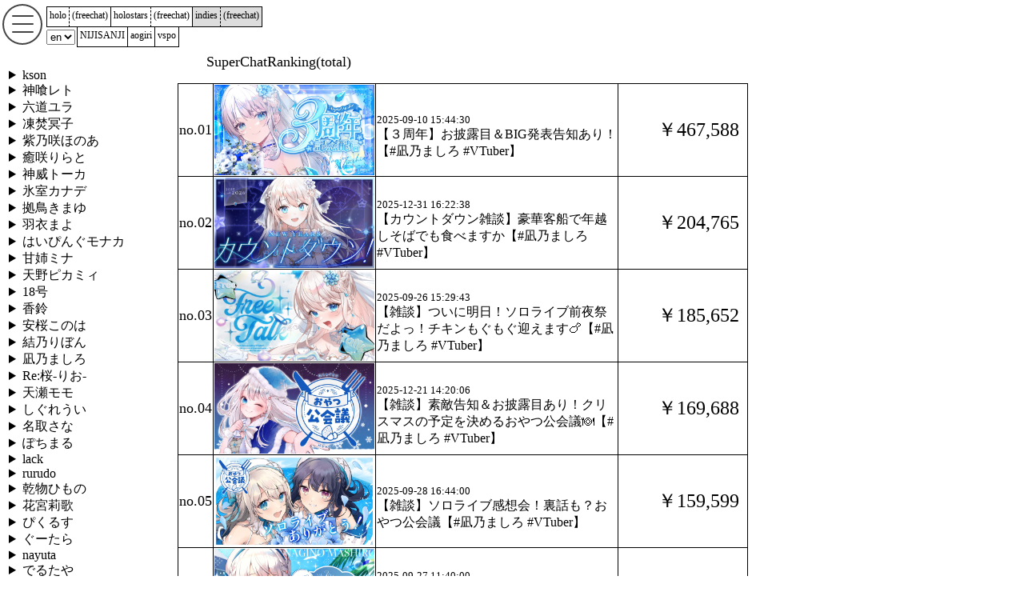

--- FILE ---
content_type: text/html
request_url: https://www.hololyzer.net/kojin/ranking/UCewRhO43UmIohSBzW2HMheA.html
body_size: 6433
content:
<html><head><meta http-equiv="Content-Type" content="text/html; charset=utf-8"/>
<meta name="viewport" content="width=device-width,initial-scale=1">
<title>凪乃ましろスパチャランキング</title>
<script src="https://ajax.googleapis.com/ajax/libs/jquery/3.6.0/jquery.min.js"></script>
<div id="menu">
<div id="menubar1"><ul>
<li><a id="_youtube"   class="normal"   href="https://hololyzer.net/youtube"><span data-i18n="label.groupmenu.hololive">ホロ</span></a></li>
<li><a id="_youtube"   class="freechat" href="https://hololyzer.net/youtube/freechat">(<span data-i18n="label.groupmenu.freechat">フリチャ</span>)</a></li>
<li><a id="_holostars" class="normal"   href="https://hololyzer.net/holostars"><span data-i18n="label.groupmenu.holostars">ホロスタ</span></a></li>
<li><a id="_holostars" class="freechat" href="https://hololyzer.net/holostars/freechat">(<span data-i18n="label.groupmenu.freechat">フリチャ</span>)</a></li>
<li><a id="_kojin"     class="normal"   href="https://hololyzer.net/kojin"><span data-i18n="label.groupmenu.kojin">個人勢</span></a></li>
<li><a id="_kojin"     class="freechat" href="https://hololyzer.net/kojin/freechat">(<span data-i18n="label.groupmenu.freechat">フリチャ</span>)</a></li>
</ul></div>
<div id="menubar2"><ul>
<li>
  <select id="langmenu" onchange="langChange()">
    <option>ja</option>
    <option>en</option>
  </select>
</li>
<li><a id="_2j3j"    href="https://hololyzer.net/2j3j"><span data-i18n="label.groupmenu.niji">にじさんじ</span></a></li>
<li><a id="_aogiri"  href="https://hololyzer.net/aogiri"><span data-i18n="label.groupmenu.aogiri">あおぎり</span></a></li>
<li><a id="_vspo"    href="https://hololyzer.net/vspo"><span data-i18n="label.groupmenu.vspo">ぶいすぽ</span></a></li>
<!--
<li><a id="_774"     href="https://hololyzer.net/774"><span data-i18n="label.groupmenu.774">774.inc</span></a></li>
<li><a id="_noripro" href="https://hololyzer.net/noripro"><span data-i18n="label.groupmenu.noripro">のりプロ</span></a></li>
-->
</ul></div>
</div>
<style type="text/css">
<!--
#menubar{
  width:100%;
}
#menubar1 ul, #menubar2 ul{
    display:table;
    margin: 0;
    padding: 0 0 0 50px;
    background-color: #FFFFFF;
    height:18px;
}
#menubar1 li, #menubar2 li{
    display: table-cell;
    padding:0;
    background-color: #FFFFFF;
    vertical-align: middle;
    height:18px;
}
#menubar1 li a, #menubar2 li a{
    display: block;
    margin:0 auto;
    padding:3px;
    border: 1px solid #000000;
    text-decoration: none;
    color: #000000;
    text-align: center;
    font-size: 12px;
    height:18px;
}
#menubar1 li a.normal   { border: 1px solid #000000; border-width: 1px 0px 1px 1px; }
#menubar1 li a.freechat { border: 1px solid #000000; border-width: 1px 0px 1px 0px; }
#menubar1 li a.freechat { border-left: 1px dashed #000000; }
#menubar1 li #_kojin.freechat{ border-right-width:1px }
#menubar2 li a { border-width: 0px 0px 1px 1px; }
#menubar2 li #_vspo { border-right-width: 1px }
#menubar2 li #langmenu{ margin-right:2px; }
#_kojin{
    background-color: #dddddd;
}
-->
</style>
<script src="https://code.jquery.com/jquery-latest.min.js"></script>
<script type="text/javascript" src="https://cdnjs.cloudflare.com/ajax/libs/i18next/22.0.6/i18next.min.js"></script>
<script type="text/javascript" src="https://cdnjs.cloudflare.com/ajax/libs/jquery-i18next/1.2.1/jquery-i18next.min.js"></script>
<script type="text/javascript" src="https://cdnjs.cloudflare.com/ajax/libs/i18next-xhr-backend/3.2.2/i18nextXHRBackend.min.js"></script>
<script type="text/javascript" src="https://cdnjs.cloudflare.com/ajax/libs/jquery-cookie/1.4.1/jquery.cookie.js"></script>
<script>
$(document).ready(function(){
    var lang = $.cookie('lang');
    if( lang == null ){
      var language = (window.navigator.languages && window.navigator.languages[0]) ||
        window.navigator.language ||
        window.navigator.userLanguage ||
        window.navigator.browserLanguage;
      if( language == "ja" ){
        lang = "ja";
      } else {
        lang = "en";
      }
    }
    $("#langmenu").val(lang);
    langSet(lang);
});
  function langChange(){
    lang = document.getElementById('langmenu').value;
    $.cookie('lang', lang, {domain:"hololyzer.net", path:"/", expire:2147483647});
    langSet(lang);
    console.log("lang:"+lang);

    var target = document.getElementsByClassName('reloadTargetByLang');
    for( var i=0 ; i<target.length ; i++){
      target[i].contentWindow.location.reload();
    }
  }
  function langSet(lang){
    i18next.use(i18nextXHRBackend).init({
      backend: {
          loadPath: '/kojin/locales/string_{{lng}}.json'
      },
      debug: false,
      defaultLng: 'ja',
      fallbackLng: 'ja',
      lng: lang,
    }, function (err, t) {
      jqueryI18next.init(i18next, $);
      $('[data-i18n]').localize();
    });
  }
</script>
<script type="text/javascript">
function adjust_frame_css(F){
  if(document.getElementById(F)) {
    var myF = document.getElementById(F);
    var myC = myF.contentWindow.document.documentElement;
    var myH = 100;
    if(document.all) {
      myH  = myC.scrollHeight;
    } else {
      myH = myC.offsetHeight;
    }
    myF.style.height = myH+"px";
  }
}
</script>
<style type="text/css">
<!--
#humberger {
  position: fixed;
  top: 5px;
  left: 3px;
  height: 51px;
  width: 51px;
  display: inline-block;
  box-sizing: border-box;
  background-color: #fff;
  border: 2px solid #444;
  border-radius: 50%;
}
#humberger div {
  position: absolute;
  left: 10px;
  height: 2px;
  width: 27px;
  background-color: #444;
  border-radius: 2px;
  display: inline-block;
  box-sizing: border-box;
}
#humberger div:nth-of-type(1) {
  bottom: 33px;
}
#humberger div:nth-of-type(2) {
  bottom: 23px;
}
#humberger div:nth-of-type(3) {
  bottom: 13px;
}
-->
</style>
<script>
$(function(){
    //$("nav").hide();
    $(".menubtn").click(function(){//メニューボタンをクリックしたとき
        $("#mainmenu").toggle(100);      //0.05秒で表示したり非表示にしたりする
    });
});
$(function(){
  var ua = navigator.userAgent;
  if(ua.indexOf("iPhone") > 0 || ua.indexOf("Android") > 0 && ua.indexOf("Mobile") > 0){
    $("#mainmenu").hide();
  }else{
    ;
  }
});
</script>
<style type="text/css">
<!--
.menubtn{
    width:100%;
    max-width: 50px;
    position: fixed;
    z-index: 999;
}
nav{
    background-color:#fff;
    padding:10px 3px 20px;
    //position: absolute;
    //height:1px;
    width:200px;
}
-->
</style>
<!-- Global site tag (gtag.js) - Google Analytics -->
<script async src="https://www.googletagmanager.com/gtag/js?id=G-NYFSGNPCEE"></script>
<script>
  window.dataLayer = window.dataLayer || [];
  function gtag(){dataLayer.push(arguments);}
  gtag('js', new Date());

  gtag('config', 'G-NYFSGNPCEE');
</script>
<script async src="https://pagead2.googlesyndication.com/pagead/js/adsbygoogle.js?client=ca-pub-9273025306594729" crossorigin="anonymous"></script>
</head><body style="height=100%">
<div id="humberger" class="menubtn">
  <div></div>
  <div></div>
  <div></div>
</div>
<table width=100% height=100% border=0 cellspacing=0 cellpadding=0 style="table-layout:auto">
<tr><td height=100% valign="top" bgcolor="">
<div id='mainmenu'>
<nav>
<p style="text-align:center">
</p>

<style type="text/css">
  .box1 {
    margin: 30px 0px 15px;
    padding: 0;
  }
  .box2 {
    margin: 15px 0px 15px;
    padding: 0;
  }
  .info-img label {
    padding: 5px;
    font-weight: bold;
    border: solid 1px black;
    cursor: pointer;
    position: relative;
  }
  .info-img label:hover {
    background: #efefef;
  }
  .info-img input {
    display: none;
  }
  .info-img .hidden_box1 {
    display: none;
    position: relative;
    top:20px; left:0px;
  }
  .info-img .hidden_box2 {
    display: none;
    position: relative;
    top:20px; left:0px;
  }
  .info-img input:checked ~ .hidden_box1 {
    z-index: 2;
    display: block;
  }
  .info-img input:checked ~ .hidden_box2 {
    z-index: 2;
    display: block;
  }
</style>

<!--
<div class="info-img box2">
  <label for="label1">神喰レト水着お披露目</label><input type="checkbox" id="label1" />
  <div class=hidden_box2><img src=https://pbs.twimg.com/media/F2RIChYaAAAQnkY?format=jpg&name=medium width=360 /></div>
</div>
-->


<ul style="list-style: none; margin:0px; padding-left:0px">
<li style="padding-bottom:0px; cursor:pointer;">
<details>
<summary><span data-i18n='label.name.kson'>kson</span></summary>
<font size=-1>
<ul style="list-style: none; margin:0px; padding-left:20px">
<li style="padding-bottom:5px"><a href=../channel/UC9ruVYPv7yJmV0Rh0NKA-Lw.html target=_top><span data-i18n="label.sidemenu.list">動画分析一覧</span></a></li>
<li style="padding-bottom:5px"><a href=../ranking/UC9ruVYPv7yJmV0Rh0NKA-Lw.html target=_top><span data-i18n="label.sidemenu.sp-ranking">スパチャランキング</span></a></li>
<li style="padding-bottom:5px"><a href=../chatPerSecRanking/UC9ruVYPv7yJmV0Rh0NKA-Lw.html target=_top><span data-i18n="label.sidemenu.chatspeed-ranking">チャット速度ランキング</span></a></li>
<!-- <li>チャット関係グラフ</li> -->
</font>
</details>
</li>
<li style="padding-bottom:0px; cursor:pointer;">
<details>
<summary><span data-i18n='label.name.神喰レト'>神喰レト</span></summary>
<font size=-1>
<ul style="list-style: none; margin:0px; padding-left:20px">
<li style="padding-bottom:5px"><a href=../channel/UCsF4Z8oJ5uOik9QOvSDWq4w.html target=_top><span data-i18n="label.sidemenu.list">動画分析一覧</span></a></li>
<li style="padding-bottom:5px"><a href=../ranking/UCsF4Z8oJ5uOik9QOvSDWq4w.html target=_top><span data-i18n="label.sidemenu.sp-ranking">スパチャランキング</span></a></li>
<li style="padding-bottom:5px"><a href=../chatPerSecRanking/UCsF4Z8oJ5uOik9QOvSDWq4w.html target=_top><span data-i18n="label.sidemenu.chatspeed-ranking">チャット速度ランキング</span></a></li>
<!-- <li>チャット関係グラフ</li> -->
</font>
</details>
</li>
<li style="padding-bottom:0px; cursor:pointer;">
<details>
<summary><span data-i18n='label.name.六道ユラ'>六道ユラ</span></summary>
<font size=-1>
<ul style="list-style: none; margin:0px; padding-left:20px">
<li style="padding-bottom:5px"><a href=../channel/UC0ZTVxCHkZanT5dnP2FZD4Q.html target=_top><span data-i18n="label.sidemenu.list">動画分析一覧</span></a></li>
<li style="padding-bottom:5px"><a href=../ranking/UC0ZTVxCHkZanT5dnP2FZD4Q.html target=_top><span data-i18n="label.sidemenu.sp-ranking">スパチャランキング</span></a></li>
<li style="padding-bottom:5px"><a href=../chatPerSecRanking/UC0ZTVxCHkZanT5dnP2FZD4Q.html target=_top><span data-i18n="label.sidemenu.chatspeed-ranking">チャット速度ランキング</span></a></li>
<!-- <li>チャット関係グラフ</li> -->
</font>
</details>
</li>
<li style="padding-bottom:0px; cursor:pointer;">
<details>
<summary><span data-i18n='label.name.凍焚冥子'>凍焚冥子</span></summary>
<font size=-1>
<ul style="list-style: none; margin:0px; padding-left:20px">
<li style="padding-bottom:5px"><a href=../channel/UCta6La3OAbyS5ZkE3GmlqNQ.html target=_top><span data-i18n="label.sidemenu.list">動画分析一覧</span></a></li>
<li style="padding-bottom:5px"><a href=../ranking/UCta6La3OAbyS5ZkE3GmlqNQ.html target=_top><span data-i18n="label.sidemenu.sp-ranking">スパチャランキング</span></a></li>
<li style="padding-bottom:5px"><a href=../chatPerSecRanking/UCta6La3OAbyS5ZkE3GmlqNQ.html target=_top><span data-i18n="label.sidemenu.chatspeed-ranking">チャット速度ランキング</span></a></li>
<!-- <li>チャット関係グラフ</li> -->
</font>
</details>
</li>
<li style="padding-bottom:0px; cursor:pointer;">
<details>
<summary><span data-i18n='label.name.紫乃咲ほのあ'>紫乃咲ほのあ</span></summary>
<font size=-1>
<ul style="list-style: none; margin:0px; padding-left:20px">
<li style="padding-bottom:5px"><a href=../channel/UCZRgaM4QyB9-Zcm7Vx8JSBA.html target=_top><span data-i18n="label.sidemenu.list">動画分析一覧</span></a></li>
<li style="padding-bottom:5px"><a href=../ranking/UCZRgaM4QyB9-Zcm7Vx8JSBA.html target=_top><span data-i18n="label.sidemenu.sp-ranking">スパチャランキング</span></a></li>
<li style="padding-bottom:5px"><a href=../chatPerSecRanking/UCZRgaM4QyB9-Zcm7Vx8JSBA.html target=_top><span data-i18n="label.sidemenu.chatspeed-ranking">チャット速度ランキング</span></a></li>
<!-- <li>チャット関係グラフ</li> -->
</font>
</details>
</li>
<li style="padding-bottom:0px; cursor:pointer;">
<details>
<summary><span data-i18n='label.name.癒咲りらと'>癒咲りらと</span></summary>
<font size=-1>
<ul style="list-style: none; margin:0px; padding-left:20px">
<li style="padding-bottom:5px"><a href=../channel/UCdNP8PnK0sueLD5zNKuOMEw.html target=_top><span data-i18n="label.sidemenu.list">動画分析一覧</span></a></li>
<li style="padding-bottom:5px"><a href=../ranking/UCdNP8PnK0sueLD5zNKuOMEw.html target=_top><span data-i18n="label.sidemenu.sp-ranking">スパチャランキング</span></a></li>
<li style="padding-bottom:5px"><a href=../chatPerSecRanking/UCdNP8PnK0sueLD5zNKuOMEw.html target=_top><span data-i18n="label.sidemenu.chatspeed-ranking">チャット速度ランキング</span></a></li>
<!-- <li>チャット関係グラフ</li> -->
</font>
</details>
</li>
<li style="padding-bottom:0px; cursor:pointer;">
<details>
<summary><span data-i18n='label.name.神威トーカ'>神威トーカ</span></summary>
<font size=-1>
<ul style="list-style: none; margin:0px; padding-left:20px">
<li style="padding-bottom:5px"><a href=../channel/UC4OyU8hFcg6iqaKJKYJ-hhw.html target=_top><span data-i18n="label.sidemenu.list">動画分析一覧</span></a></li>
<li style="padding-bottom:5px"><a href=../ranking/UC4OyU8hFcg6iqaKJKYJ-hhw.html target=_top><span data-i18n="label.sidemenu.sp-ranking">スパチャランキング</span></a></li>
<li style="padding-bottom:5px"><a href=../chatPerSecRanking/UC4OyU8hFcg6iqaKJKYJ-hhw.html target=_top><span data-i18n="label.sidemenu.chatspeed-ranking">チャット速度ランキング</span></a></li>
<!-- <li>チャット関係グラフ</li> -->
</font>
</details>
</li>
<li style="padding-bottom:0px; cursor:pointer;">
<details>
<summary><span data-i18n='label.name.氷室カナデ'>氷室カナデ</span></summary>
<font size=-1>
<ul style="list-style: none; margin:0px; padding-left:20px">
<li style="padding-bottom:5px"><a href=../channel/UCvxsfVJ925Wzj7yp0wG9rYg.html target=_top><span data-i18n="label.sidemenu.list">動画分析一覧</span></a></li>
<li style="padding-bottom:5px"><a href=../ranking/UCvxsfVJ925Wzj7yp0wG9rYg.html target=_top><span data-i18n="label.sidemenu.sp-ranking">スパチャランキング</span></a></li>
<li style="padding-bottom:5px"><a href=../chatPerSecRanking/UCvxsfVJ925Wzj7yp0wG9rYg.html target=_top><span data-i18n="label.sidemenu.chatspeed-ranking">チャット速度ランキング</span></a></li>
<!-- <li>チャット関係グラフ</li> -->
</font>
</details>
</li>
<li style="padding-bottom:0px; cursor:pointer;">
<details>
<summary><span data-i18n='label.name.拠鳥きまゆ'>拠鳥きまゆ</span></summary>
<font size=-1>
<ul style="list-style: none; margin:0px; padding-left:20px">
<li style="padding-bottom:5px"><a href=../channel/UCOJS80LKLRTLihZioG5l73g.html target=_top><span data-i18n="label.sidemenu.list">動画分析一覧</span></a></li>
<li style="padding-bottom:5px"><a href=../ranking/UCOJS80LKLRTLihZioG5l73g.html target=_top><span data-i18n="label.sidemenu.sp-ranking">スパチャランキング</span></a></li>
<li style="padding-bottom:5px"><a href=../chatPerSecRanking/UCOJS80LKLRTLihZioG5l73g.html target=_top><span data-i18n="label.sidemenu.chatspeed-ranking">チャット速度ランキング</span></a></li>
<!-- <li>チャット関係グラフ</li> -->
</font>
</details>
</li>
<li style="padding-bottom:0px; cursor:pointer;">
<details>
<summary><span data-i18n='label.name.羽衣まよ'>羽衣まよ</span></summary>
<font size=-1>
<ul style="list-style: none; margin:0px; padding-left:20px">
<li style="padding-bottom:5px"><a href=../channel/UCibe5Ve16F6UKBBcGuk7Nqg.html target=_top><span data-i18n="label.sidemenu.list">動画分析一覧</span></a></li>
<li style="padding-bottom:5px"><a href=../ranking/UCibe5Ve16F6UKBBcGuk7Nqg.html target=_top><span data-i18n="label.sidemenu.sp-ranking">スパチャランキング</span></a></li>
<li style="padding-bottom:5px"><a href=../chatPerSecRanking/UCibe5Ve16F6UKBBcGuk7Nqg.html target=_top><span data-i18n="label.sidemenu.chatspeed-ranking">チャット速度ランキング</span></a></li>
<!-- <li>チャット関係グラフ</li> -->
</font>
</details>
</li>
<li style="padding-bottom:0px; cursor:pointer;">
<details>
<summary><span data-i18n='label.name.はいぴんぐモナカ'>はいぴんぐモナカ</span></summary>
<font size=-1>
<ul style="list-style: none; margin:0px; padding-left:20px">
<li style="padding-bottom:5px"><a href=../channel/UC7pyDZz-462KRaXl-khhDEw.html target=_top><span data-i18n="label.sidemenu.list">動画分析一覧</span></a></li>
<li style="padding-bottom:5px"><a href=../ranking/UC7pyDZz-462KRaXl-khhDEw.html target=_top><span data-i18n="label.sidemenu.sp-ranking">スパチャランキング</span></a></li>
<li style="padding-bottom:5px"><a href=../chatPerSecRanking/UC7pyDZz-462KRaXl-khhDEw.html target=_top><span data-i18n="label.sidemenu.chatspeed-ranking">チャット速度ランキング</span></a></li>
<!-- <li>チャット関係グラフ</li> -->
</font>
</details>
</li>
<li style="padding-bottom:0px; cursor:pointer;">
<details>
<summary><span data-i18n='label.name.甘姉ミナ'>甘姉ミナ</span></summary>
<font size=-1>
<ul style="list-style: none; margin:0px; padding-left:20px">
<li style="padding-bottom:5px"><a href=../channel/UCaX1ogokiZ5Db8wmzVCY0bA.html target=_top><span data-i18n="label.sidemenu.list">動画分析一覧</span></a></li>
<li style="padding-bottom:5px"><a href=../ranking/UCaX1ogokiZ5Db8wmzVCY0bA.html target=_top><span data-i18n="label.sidemenu.sp-ranking">スパチャランキング</span></a></li>
<li style="padding-bottom:5px"><a href=../chatPerSecRanking/UCaX1ogokiZ5Db8wmzVCY0bA.html target=_top><span data-i18n="label.sidemenu.chatspeed-ranking">チャット速度ランキング</span></a></li>
<!-- <li>チャット関係グラフ</li> -->
</font>
</details>
</li>
<li style="padding-bottom:0px; cursor:pointer;">
<details>
<summary><span data-i18n='label.name.天野ピカミィ'>天野ピカミィ</span></summary>
<font size=-1>
<ul style="list-style: none; margin:0px; padding-left:20px">
<li style="padding-bottom:5px"><a href=../channel/UCajhBT4nMrg3DLS-bLL2RCg.html target=_top><span data-i18n="label.sidemenu.list">動画分析一覧</span></a></li>
<li style="padding-bottom:5px"><a href=../ranking/UCajhBT4nMrg3DLS-bLL2RCg.html target=_top><span data-i18n="label.sidemenu.sp-ranking">スパチャランキング</span></a></li>
<li style="padding-bottom:5px"><a href=../chatPerSecRanking/UCajhBT4nMrg3DLS-bLL2RCg.html target=_top><span data-i18n="label.sidemenu.chatspeed-ranking">チャット速度ランキング</span></a></li>
<!-- <li>チャット関係グラフ</li> -->
</font>
</details>
</li>
<li style="padding-bottom:0px; cursor:pointer;">
<details>
<summary><span data-i18n='label.name.18号'>18号</span></summary>
<font size=-1>
<ul style="list-style: none; margin:0px; padding-left:20px">
<li style="padding-bottom:5px"><a href=../channel/UCxqB40OYroYH2s1xxf_3Plw.html target=_top><span data-i18n="label.sidemenu.list">動画分析一覧</span></a></li>
<li style="padding-bottom:5px"><a href=../ranking/UCxqB40OYroYH2s1xxf_3Plw.html target=_top><span data-i18n="label.sidemenu.sp-ranking">スパチャランキング</span></a></li>
<li style="padding-bottom:5px"><a href=../chatPerSecRanking/UCxqB40OYroYH2s1xxf_3Plw.html target=_top><span data-i18n="label.sidemenu.chatspeed-ranking">チャット速度ランキング</span></a></li>
<!-- <li>チャット関係グラフ</li> -->
</font>
</details>
</li>
<li style="padding-bottom:0px; cursor:pointer;">
<details>
<summary><span data-i18n='label.name.香鈴'>香鈴</span></summary>
<font size=-1>
<ul style="list-style: none; margin:0px; padding-left:20px">
<li style="padding-bottom:5px"><a href=../channel/UCZdHIwgiWwtXGOUtcEToiTw.html target=_top><span data-i18n="label.sidemenu.list">動画分析一覧</span></a></li>
<li style="padding-bottom:5px"><a href=../ranking/UCZdHIwgiWwtXGOUtcEToiTw.html target=_top><span data-i18n="label.sidemenu.sp-ranking">スパチャランキング</span></a></li>
<li style="padding-bottom:5px"><a href=../chatPerSecRanking/UCZdHIwgiWwtXGOUtcEToiTw.html target=_top><span data-i18n="label.sidemenu.chatspeed-ranking">チャット速度ランキング</span></a></li>
<!-- <li>チャット関係グラフ</li> -->
</font>
</details>
</li>
<li style="padding-bottom:0px; cursor:pointer;">
<details>
<summary><span data-i18n='label.name.安桜このは'>安桜このは</span></summary>
<font size=-1>
<ul style="list-style: none; margin:0px; padding-left:20px">
<li style="padding-bottom:5px"><a href=../channel/UCZA9o-0PmHwPZdqyNg163yw.html target=_top><span data-i18n="label.sidemenu.list">動画分析一覧</span></a></li>
<li style="padding-bottom:5px"><a href=../ranking/UCZA9o-0PmHwPZdqyNg163yw.html target=_top><span data-i18n="label.sidemenu.sp-ranking">スパチャランキング</span></a></li>
<li style="padding-bottom:5px"><a href=../chatPerSecRanking/UCZA9o-0PmHwPZdqyNg163yw.html target=_top><span data-i18n="label.sidemenu.chatspeed-ranking">チャット速度ランキング</span></a></li>
<!-- <li>チャット関係グラフ</li> -->
</font>
</details>
</li>
<li style="padding-bottom:0px; cursor:pointer;">
<details>
<summary><span data-i18n='label.name.結乃りぼん'>結乃りぼん</span></summary>
<font size=-1>
<ul style="list-style: none; margin:0px; padding-left:20px">
<li style="padding-bottom:5px"><a href=../channel/UCyT2VGLjNPvDdLHtQLuLj1Q.html target=_top><span data-i18n="label.sidemenu.list">動画分析一覧</span></a></li>
<li style="padding-bottom:5px"><a href=../ranking/UCyT2VGLjNPvDdLHtQLuLj1Q.html target=_top><span data-i18n="label.sidemenu.sp-ranking">スパチャランキング</span></a></li>
<li style="padding-bottom:5px"><a href=../chatPerSecRanking/UCyT2VGLjNPvDdLHtQLuLj1Q.html target=_top><span data-i18n="label.sidemenu.chatspeed-ranking">チャット速度ランキング</span></a></li>
<!-- <li>チャット関係グラフ</li> -->
</font>
</details>
</li>
<li style="padding-bottom:0px; cursor:pointer;">
<details>
<summary><span data-i18n='label.name.凪乃ましろ'>凪乃ましろ</span></summary>
<font size=-1>
<ul style="list-style: none; margin:0px; padding-left:20px">
<li style="padding-bottom:5px"><a href=../channel/UCewRhO43UmIohSBzW2HMheA.html target=_top><span data-i18n="label.sidemenu.list">動画分析一覧</span></a></li>
<li style="padding-bottom:5px"><a href=../ranking/UCewRhO43UmIohSBzW2HMheA.html target=_top><span data-i18n="label.sidemenu.sp-ranking">スパチャランキング</span></a></li>
<li style="padding-bottom:5px"><a href=../chatPerSecRanking/UCewRhO43UmIohSBzW2HMheA.html target=_top><span data-i18n="label.sidemenu.chatspeed-ranking">チャット速度ランキング</span></a></li>
<!-- <li>チャット関係グラフ</li> -->
</font>
</details>
</li>
<li style="padding-bottom:0px; cursor:pointer;">
<details>
<summary><span data-i18n='label.name.Re:桜-りお-'>Re:桜-りお-</span></summary>
<font size=-1>
<ul style="list-style: none; margin:0px; padding-left:20px">
<li style="padding-bottom:5px"><a href=../channel/UCMUwwGGHgQkdbxL85P35ttA.html target=_top><span data-i18n="label.sidemenu.list">動画分析一覧</span></a></li>
<li style="padding-bottom:5px"><a href=../ranking/UCMUwwGGHgQkdbxL85P35ttA.html target=_top><span data-i18n="label.sidemenu.sp-ranking">スパチャランキング</span></a></li>
<li style="padding-bottom:5px"><a href=../chatPerSecRanking/UCMUwwGGHgQkdbxL85P35ttA.html target=_top><span data-i18n="label.sidemenu.chatspeed-ranking">チャット速度ランキング</span></a></li>
<!-- <li>チャット関係グラフ</li> -->
</font>
</details>
</li>
<li style="padding-bottom:0px; cursor:pointer;">
<details>
<summary><span data-i18n='label.name.天瀬モモ'>天瀬モモ</span></summary>
<font size=-1>
<ul style="list-style: none; margin:0px; padding-left:20px">
<li style="padding-bottom:5px"><a href=../channel/UC2MMF52nhL8IfqaKKEBb4mA.html target=_top><span data-i18n="label.sidemenu.list">動画分析一覧</span></a></li>
<li style="padding-bottom:5px"><a href=../ranking/UC2MMF52nhL8IfqaKKEBb4mA.html target=_top><span data-i18n="label.sidemenu.sp-ranking">スパチャランキング</span></a></li>
<li style="padding-bottom:5px"><a href=../chatPerSecRanking/UC2MMF52nhL8IfqaKKEBb4mA.html target=_top><span data-i18n="label.sidemenu.chatspeed-ranking">チャット速度ランキング</span></a></li>
<!-- <li>チャット関係グラフ</li> -->
</font>
</details>
</li>
<li style="padding-bottom:0px; cursor:pointer;">
<details>
<summary><span data-i18n='label.name.しぐれうい'>しぐれうい</span></summary>
<font size=-1>
<ul style="list-style: none; margin:0px; padding-left:20px">
<li style="padding-bottom:5px"><a href=../channel/UCt30jJgChL8qeT9VPadidSw.html target=_top><span data-i18n="label.sidemenu.list">動画分析一覧</span></a></li>
<li style="padding-bottom:5px"><a href=../ranking/UCt30jJgChL8qeT9VPadidSw.html target=_top><span data-i18n="label.sidemenu.sp-ranking">スパチャランキング</span></a></li>
<li style="padding-bottom:5px"><a href=../chatPerSecRanking/UCt30jJgChL8qeT9VPadidSw.html target=_top><span data-i18n="label.sidemenu.chatspeed-ranking">チャット速度ランキング</span></a></li>
<!-- <li>チャット関係グラフ</li> -->
</font>
</details>
</li>
<li style="padding-bottom:0px; cursor:pointer;">
<details>
<summary><span data-i18n='label.name.名取さな'>名取さな</span></summary>
<font size=-1>
<ul style="list-style: none; margin:0px; padding-left:20px">
<li style="padding-bottom:5px"><a href=../channel/UCIdEIHpS0TdkqRkHL5OkLtA.html target=_top><span data-i18n="label.sidemenu.list">動画分析一覧</span></a></li>
<li style="padding-bottom:5px"><a href=../ranking/UCIdEIHpS0TdkqRkHL5OkLtA.html target=_top><span data-i18n="label.sidemenu.sp-ranking">スパチャランキング</span></a></li>
<li style="padding-bottom:5px"><a href=../chatPerSecRanking/UCIdEIHpS0TdkqRkHL5OkLtA.html target=_top><span data-i18n="label.sidemenu.chatspeed-ranking">チャット速度ランキング</span></a></li>
<!-- <li>チャット関係グラフ</li> -->
</font>
</details>
</li>
<li style="padding-bottom:0px; cursor:pointer;">
<details>
<summary><span data-i18n='label.name.ぽちまる'>ぽちまる</span></summary>
<font size=-1>
<ul style="list-style: none; margin:0px; padding-left:20px">
<li style="padding-bottom:5px"><a href=../channel/UC22BVlBsZc6ta3Dqz75NU6Q.html target=_top><span data-i18n="label.sidemenu.list">動画分析一覧</span></a></li>
<li style="padding-bottom:5px"><a href=../ranking/UC22BVlBsZc6ta3Dqz75NU6Q.html target=_top><span data-i18n="label.sidemenu.sp-ranking">スパチャランキング</span></a></li>
<li style="padding-bottom:5px"><a href=../chatPerSecRanking/UC22BVlBsZc6ta3Dqz75NU6Q.html target=_top><span data-i18n="label.sidemenu.chatspeed-ranking">チャット速度ランキング</span></a></li>
<!-- <li>チャット関係グラフ</li> -->
</font>
</details>
</li>
<li style="padding-bottom:0px; cursor:pointer;">
<details>
<summary><span data-i18n='label.name.lack'>lack</span></summary>
<font size=-1>
<ul style="list-style: none; margin:0px; padding-left:20px">
<li style="padding-bottom:5px"><a href=../channel/UCQY514VtpAastF9qI1mVr9w.html target=_top><span data-i18n="label.sidemenu.list">動画分析一覧</span></a></li>
<li style="padding-bottom:5px"><a href=../ranking/UCQY514VtpAastF9qI1mVr9w.html target=_top><span data-i18n="label.sidemenu.sp-ranking">スパチャランキング</span></a></li>
<li style="padding-bottom:5px"><a href=../chatPerSecRanking/UCQY514VtpAastF9qI1mVr9w.html target=_top><span data-i18n="label.sidemenu.chatspeed-ranking">チャット速度ランキング</span></a></li>
<!-- <li>チャット関係グラフ</li> -->
</font>
</details>
</li>
<li style="padding-bottom:0px; cursor:pointer;">
<details>
<summary><span data-i18n='label.name.rurudo'>rurudo</span></summary>
<font size=-1>
<ul style="list-style: none; margin:0px; padding-left:20px">
<li style="padding-bottom:5px"><a href=../channel/UCim0N3tvLijU_I3jbJeJV8g.html target=_top><span data-i18n="label.sidemenu.list">動画分析一覧</span></a></li>
<li style="padding-bottom:5px"><a href=../ranking/UCim0N3tvLijU_I3jbJeJV8g.html target=_top><span data-i18n="label.sidemenu.sp-ranking">スパチャランキング</span></a></li>
<li style="padding-bottom:5px"><a href=../chatPerSecRanking/UCim0N3tvLijU_I3jbJeJV8g.html target=_top><span data-i18n="label.sidemenu.chatspeed-ranking">チャット速度ランキング</span></a></li>
<!-- <li>チャット関係グラフ</li> -->
</font>
</details>
</li>
<li style="padding-bottom:0px; cursor:pointer;">
<details>
<summary><span data-i18n='label.name.乾物ひもの'>乾物ひもの</span></summary>
<font size=-1>
<ul style="list-style: none; margin:0px; padding-left:20px">
<li style="padding-bottom:5px"><a href=../channel/UC8g5_Cua_Q8dkrbRl4uDEkQ.html target=_top><span data-i18n="label.sidemenu.list">動画分析一覧</span></a></li>
<li style="padding-bottom:5px"><a href=../ranking/UC8g5_Cua_Q8dkrbRl4uDEkQ.html target=_top><span data-i18n="label.sidemenu.sp-ranking">スパチャランキング</span></a></li>
<li style="padding-bottom:5px"><a href=../chatPerSecRanking/UC8g5_Cua_Q8dkrbRl4uDEkQ.html target=_top><span data-i18n="label.sidemenu.chatspeed-ranking">チャット速度ランキング</span></a></li>
<!-- <li>チャット関係グラフ</li> -->
</font>
</details>
</li>
<li style="padding-bottom:0px; cursor:pointer;">
<details>
<summary><span data-i18n='label.name.花宮莉歌'>花宮莉歌</span></summary>
<font size=-1>
<ul style="list-style: none; margin:0px; padding-left:20px">
<li style="padding-bottom:5px"><a href=../channel/UCz4jhqrCfthF8NnldZeK_rw.html target=_top><span data-i18n="label.sidemenu.list">動画分析一覧</span></a></li>
<li style="padding-bottom:5px"><a href=../ranking/UCz4jhqrCfthF8NnldZeK_rw.html target=_top><span data-i18n="label.sidemenu.sp-ranking">スパチャランキング</span></a></li>
<li style="padding-bottom:5px"><a href=../chatPerSecRanking/UCz4jhqrCfthF8NnldZeK_rw.html target=_top><span data-i18n="label.sidemenu.chatspeed-ranking">チャット速度ランキング</span></a></li>
<!-- <li>チャット関係グラフ</li> -->
</font>
</details>
</li>
<li style="padding-bottom:0px; cursor:pointer;">
<details>
<summary><span data-i18n='label.name.ぴくるす'>ぴくるす</span></summary>
<font size=-1>
<ul style="list-style: none; margin:0px; padding-left:20px">
<li style="padding-bottom:5px"><a href=../channel/UCQlBT_gsUfLIx1gTeTR73CA.html target=_top><span data-i18n="label.sidemenu.list">動画分析一覧</span></a></li>
<li style="padding-bottom:5px"><a href=../ranking/UCQlBT_gsUfLIx1gTeTR73CA.html target=_top><span data-i18n="label.sidemenu.sp-ranking">スパチャランキング</span></a></li>
<li style="padding-bottom:5px"><a href=../chatPerSecRanking/UCQlBT_gsUfLIx1gTeTR73CA.html target=_top><span data-i18n="label.sidemenu.chatspeed-ranking">チャット速度ランキング</span></a></li>
<!-- <li>チャット関係グラフ</li> -->
</font>
</details>
</li>
<li style="padding-bottom:0px; cursor:pointer;">
<details>
<summary><span data-i18n='label.name.ぐーたら'>ぐーたら</span></summary>
<font size=-1>
<ul style="list-style: none; margin:0px; padding-left:20px">
<li style="padding-bottom:5px"><a href=../channel/UCJd7dGbOFMI3tnr5KL4zEEQ.html target=_top><span data-i18n="label.sidemenu.list">動画分析一覧</span></a></li>
<li style="padding-bottom:5px"><a href=../ranking/UCJd7dGbOFMI3tnr5KL4zEEQ.html target=_top><span data-i18n="label.sidemenu.sp-ranking">スパチャランキング</span></a></li>
<li style="padding-bottom:5px"><a href=../chatPerSecRanking/UCJd7dGbOFMI3tnr5KL4zEEQ.html target=_top><span data-i18n="label.sidemenu.chatspeed-ranking">チャット速度ランキング</span></a></li>
<!-- <li>チャット関係グラフ</li> -->
</font>
</details>
</li>
<li style="padding-bottom:0px; cursor:pointer;">
<details>
<summary><span data-i18n='label.name.nayuta'>nayuta</span></summary>
<font size=-1>
<ul style="list-style: none; margin:0px; padding-left:20px">
<li style="padding-bottom:5px"><a href=../channel/UCmhtmUBjkXOAetnaDq-XJ1g.html target=_top><span data-i18n="label.sidemenu.list">動画分析一覧</span></a></li>
<li style="padding-bottom:5px"><a href=../ranking/UCmhtmUBjkXOAetnaDq-XJ1g.html target=_top><span data-i18n="label.sidemenu.sp-ranking">スパチャランキング</span></a></li>
<li style="padding-bottom:5px"><a href=../chatPerSecRanking/UCmhtmUBjkXOAetnaDq-XJ1g.html target=_top><span data-i18n="label.sidemenu.chatspeed-ranking">チャット速度ランキング</span></a></li>
<!-- <li>チャット関係グラフ</li> -->
</font>
</details>
</li>
<li style="padding-bottom:0px; cursor:pointer;">
<details>
<summary><span data-i18n='label.name.でるたや'>でるたや</span></summary>
<font size=-1>
<ul style="list-style: none; margin:0px; padding-left:20px">
<li style="padding-bottom:5px"><a href=../channel/UC7YXqPO3eUnxbJ6rN0z2z1Q.html target=_top><span data-i18n="label.sidemenu.list">動画分析一覧</span></a></li>
<li style="padding-bottom:5px"><a href=../ranking/UC7YXqPO3eUnxbJ6rN0z2z1Q.html target=_top><span data-i18n="label.sidemenu.sp-ranking">スパチャランキング</span></a></li>
<li style="padding-bottom:5px"><a href=../chatPerSecRanking/UC7YXqPO3eUnxbJ6rN0z2z1Q.html target=_top><span data-i18n="label.sidemenu.chatspeed-ranking">チャット速度ランキング</span></a></li>
<!-- <li>チャット関係グラフ</li> -->
</font>
</details>
</li>
<li style="padding-bottom:0px; cursor:pointer;">
<details>
<summary><span data-i18n='label.name.Unαcee'>Unαcee</span></summary>
<font size=-1>
<ul style="list-style: none; margin:0px; padding-left:20px">
<li style="padding-bottom:5px"><a href=../channel/UCf6pKn31ZyWKAuwFtED8PFA.html target=_top><span data-i18n="label.sidemenu.list">動画分析一覧</span></a></li>
<li style="padding-bottom:5px"><a href=../ranking/UCf6pKn31ZyWKAuwFtED8PFA.html target=_top><span data-i18n="label.sidemenu.sp-ranking">スパチャランキング</span></a></li>
<li style="padding-bottom:5px"><a href=../chatPerSecRanking/UCf6pKn31ZyWKAuwFtED8PFA.html target=_top><span data-i18n="label.sidemenu.chatspeed-ranking">チャット速度ランキング</span></a></li>
<!-- <li>チャット関係グラフ</li> -->
</font>
</details>
</li>
<li style="padding-bottom:0px; cursor:pointer;">
<details>
<summary><span data-i18n='label.name.結城さくな'>結城さくな</span></summary>
<font size=-1>
<ul style="list-style: none; margin:0px; padding-left:20px">
<li style="padding-bottom:5px"><a href=../channel/UCrV1Hf5r8P148idjoSfrGEQ.html target=_top><span data-i18n="label.sidemenu.list">動画分析一覧</span></a></li>
<li style="padding-bottom:5px"><a href=../ranking/UCrV1Hf5r8P148idjoSfrGEQ.html target=_top><span data-i18n="label.sidemenu.sp-ranking">スパチャランキング</span></a></li>
<li style="padding-bottom:5px"><a href=../chatPerSecRanking/UCrV1Hf5r8P148idjoSfrGEQ.html target=_top><span data-i18n="label.sidemenu.chatspeed-ranking">チャット速度ランキング</span></a></li>
<!-- <li>チャット関係グラフ</li> -->
</font>
</details>
</li>
<li style="padding-bottom:0px; cursor:pointer;">
<details>
<summary><span data-i18n='label.name.海月雲ろあ'>海月雲ろあ</span></summary>
<font size=-1>
<ul style="list-style: none; margin:0px; padding-left:20px">
<li style="padding-bottom:5px"><a href=../channel/UCLIpj4TmXviSTNE_U5WG_Ug.html target=_top><span data-i18n="label.sidemenu.list">動画分析一覧</span></a></li>
<li style="padding-bottom:5px"><a href=../ranking/UCLIpj4TmXviSTNE_U5WG_Ug.html target=_top><span data-i18n="label.sidemenu.sp-ranking">スパチャランキング</span></a></li>
<li style="padding-bottom:5px"><a href=../chatPerSecRanking/UCLIpj4TmXviSTNE_U5WG_Ug.html target=_top><span data-i18n="label.sidemenu.chatspeed-ranking">チャット速度ランキング</span></a></li>
<!-- <li>チャット関係グラフ</li> -->
</font>
</details>
</li>
<li style="padding-bottom:0px; cursor:pointer;">
<details>
<summary><span data-i18n='label.name.悠針れい'>悠針れい</span></summary>
<font size=-1>
<ul style="list-style: none; margin:0px; padding-left:20px">
<li style="padding-bottom:5px"><a href=../channel/UCnn1Pb_JtyHbiDTELf7mgSA.html target=_top><span data-i18n="label.sidemenu.list">動画分析一覧</span></a></li>
<li style="padding-bottom:5px"><a href=../ranking/UCnn1Pb_JtyHbiDTELf7mgSA.html target=_top><span data-i18n="label.sidemenu.sp-ranking">スパチャランキング</span></a></li>
<li style="padding-bottom:5px"><a href=../chatPerSecRanking/UCnn1Pb_JtyHbiDTELf7mgSA.html target=_top><span data-i18n="label.sidemenu.chatspeed-ranking">チャット速度ランキング</span></a></li>
<!-- <li>チャット関係グラフ</li> -->
</font>
</details>
</li>
<li style="padding-bottom:0px; cursor:pointer;">
<details>
<summary><span data-i18n='label.name.dooby'>dooby</span></summary>
<font size=-1>
<ul style="list-style: none; margin:0px; padding-left:20px">
<li style="padding-bottom:5px"><a href=../channel/UC6T7TJZbW6nO-qsc5coo8Pg.html target=_top><span data-i18n="label.sidemenu.list">動画分析一覧</span></a></li>
<li style="padding-bottom:5px"><a href=../ranking/UC6T7TJZbW6nO-qsc5coo8Pg.html target=_top><span data-i18n="label.sidemenu.sp-ranking">スパチャランキング</span></a></li>
<li style="padding-bottom:5px"><a href=../chatPerSecRanking/UC6T7TJZbW6nO-qsc5coo8Pg.html target=_top><span data-i18n="label.sidemenu.chatspeed-ranking">チャット速度ランキング</span></a></li>
<!-- <li>チャット関係グラフ</li> -->
</font>
</details>
</li>
<li style="padding-bottom:0px; cursor:pointer;">
<details>
<summary><span data-i18n='label.name.NimiNightmare'>NimiNightmare</span></summary>
<font size=-1>
<ul style="list-style: none; margin:0px; padding-left:20px">
<li style="padding-bottom:5px"><a href=../channel/UCIfAvpeIWGHb0duCkMkmm2Q.html target=_top><span data-i18n="label.sidemenu.list">動画分析一覧</span></a></li>
<li style="padding-bottom:5px"><a href=../ranking/UCIfAvpeIWGHb0duCkMkmm2Q.html target=_top><span data-i18n="label.sidemenu.sp-ranking">スパチャランキング</span></a></li>
<li style="padding-bottom:5px"><a href=../chatPerSecRanking/UCIfAvpeIWGHb0duCkMkmm2Q.html target=_top><span data-i18n="label.sidemenu.chatspeed-ranking">チャット速度ランキング</span></a></li>
<!-- <li>チャット関係グラフ</li> -->
</font>
</details>
</li>
<li style="padding-bottom:0px; cursor:pointer;">
<details>
<summary><span data-i18n='label.name.saba'>saba</span></summary>
<font size=-1>
<ul style="list-style: none; margin:0px; padding-left:20px">
<li style="padding-bottom:5px"><a href=../channel/UCxsZ6NCzjU_t4YSxQLBcM5A.html target=_top><span data-i18n="label.sidemenu.list">動画分析一覧</span></a></li>
<li style="padding-bottom:5px"><a href=../ranking/UCxsZ6NCzjU_t4YSxQLBcM5A.html target=_top><span data-i18n="label.sidemenu.sp-ranking">スパチャランキング</span></a></li>
<li style="padding-bottom:5px"><a href=../chatPerSecRanking/UCxsZ6NCzjU_t4YSxQLBcM5A.html target=_top><span data-i18n="label.sidemenu.chatspeed-ranking">チャット速度ランキング</span></a></li>
<!-- <li>チャット関係グラフ</li> -->
</font>
</details>
</li>
<li style="padding-bottom:0px; cursor:pointer;">
<details>
<summary><span data-i18n='label.name.Shachimu'>Shachimu</span></summary>
<font size=-1>
<ul style="list-style: none; margin:0px; padding-left:20px">
<li style="padding-bottom:5px"><a href=../channel/UCIe_1DuBK-4j1hq0S-pp3uA.html target=_top><span data-i18n="label.sidemenu.list">動画分析一覧</span></a></li>
<li style="padding-bottom:5px"><a href=../ranking/UCIe_1DuBK-4j1hq0S-pp3uA.html target=_top><span data-i18n="label.sidemenu.sp-ranking">スパチャランキング</span></a></li>
<li style="padding-bottom:5px"><a href=../chatPerSecRanking/UCIe_1DuBK-4j1hq0S-pp3uA.html target=_top><span data-i18n="label.sidemenu.chatspeed-ranking">チャット速度ランキング</span></a></li>
<!-- <li>チャット関係グラフ</li> -->
</font>
</details>
</li>
<li style="padding-bottom:0px; cursor:pointer;">
<details>
<summary><span data-i18n='label.name.ShachiToo'>ShachiToo</span></summary>
<font size=-1>
<ul style="list-style: none; margin:0px; padding-left:20px">
<li style="padding-bottom:5px"><a href=../channel/UCuBEdI-24bquMoP_dACignQ.html target=_top><span data-i18n="label.sidemenu.list">動画分析一覧</span></a></li>
<li style="padding-bottom:5px"><a href=../ranking/UCuBEdI-24bquMoP_dACignQ.html target=_top><span data-i18n="label.sidemenu.sp-ranking">スパチャランキング</span></a></li>
<li style="padding-bottom:5px"><a href=../chatPerSecRanking/UCuBEdI-24bquMoP_dACignQ.html target=_top><span data-i18n="label.sidemenu.chatspeed-ranking">チャット速度ランキング</span></a></li>
<!-- <li>チャット関係グラフ</li> -->
</font>
</details>
</li>
<li style="padding-bottom:0px; cursor:pointer;">
<details>
<summary><span data-i18n='label.name.雨海ルカ'>雨海ルカ</span></summary>
<font size=-1>
<ul style="list-style: none; margin:0px; padding-left:20px">
<li style="padding-bottom:5px"><a href=../channel/UClS3cnIUM9yzsBPQzeyX_8Q.html target=_top><span data-i18n="label.sidemenu.list">動画分析一覧</span></a></li>
<li style="padding-bottom:5px"><a href=../ranking/UClS3cnIUM9yzsBPQzeyX_8Q.html target=_top><span data-i18n="label.sidemenu.sp-ranking">スパチャランキング</span></a></li>
<li style="padding-bottom:5px"><a href=../chatPerSecRanking/UClS3cnIUM9yzsBPQzeyX_8Q.html target=_top><span data-i18n="label.sidemenu.chatspeed-ranking">チャット速度ランキング</span></a></li>
<!-- <li>チャット関係グラフ</li> -->
</font>
</details>
</li>
<li style="padding-bottom:0px; cursor:pointer;">
<details>
<summary><span data-i18n='label.name.天晴ひなた'>天晴ひなた</span></summary>
<font size=-1>
<ul style="list-style: none; margin:0px; padding-left:20px">
<li style="padding-bottom:5px"><a href=../channel/UCBEdGV537X2NTkiwz54DTnA.html target=_top><span data-i18n="label.sidemenu.list">動画分析一覧</span></a></li>
<li style="padding-bottom:5px"><a href=../ranking/UCBEdGV537X2NTkiwz54DTnA.html target=_top><span data-i18n="label.sidemenu.sp-ranking">スパチャランキング</span></a></li>
<li style="padding-bottom:5px"><a href=../chatPerSecRanking/UCBEdGV537X2NTkiwz54DTnA.html target=_top><span data-i18n="label.sidemenu.chatspeed-ranking">チャット速度ランキング</span></a></li>
<!-- <li>チャット関係グラフ</li> -->
</font>
</details>
</li>
<li style="padding-bottom:0px; cursor:pointer;">
<details>
<summary><span data-i18n='label.name.伊東ライフ'>伊東ライフ</span></summary>
<font size=-1>
<ul style="list-style: none; margin:0px; padding-left:20px">
<li style="padding-bottom:5px"><a href=../channel/UCj_KuUzpOXAliYEesJwdrbw.html target=_top><span data-i18n="label.sidemenu.list">動画分析一覧</span></a></li>
<li style="padding-bottom:5px"><a href=../ranking/UCj_KuUzpOXAliYEesJwdrbw.html target=_top><span data-i18n="label.sidemenu.sp-ranking">スパチャランキング</span></a></li>
<li style="padding-bottom:5px"><a href=../chatPerSecRanking/UCj_KuUzpOXAliYEesJwdrbw.html target=_top><span data-i18n="label.sidemenu.chatspeed-ranking">チャット速度ランキング</span></a></li>
<!-- <li>チャット関係グラフ</li> -->
</font>
</details>
</li>
<li style="padding-bottom:0px; cursor:pointer;">
<details>
<summary><span data-i18n='label.name.兎鞠まり'>兎鞠まり</span></summary>
<font size=-1>
<ul style="list-style: none; margin:0px; padding-left:20px">
<li style="padding-bottom:5px"><a href=../channel/UCkPIfBOLoO0hVPG-tI2YeGg.html target=_top><span data-i18n="label.sidemenu.list">動画分析一覧</span></a></li>
<li style="padding-bottom:5px"><a href=../ranking/UCkPIfBOLoO0hVPG-tI2YeGg.html target=_top><span data-i18n="label.sidemenu.sp-ranking">スパチャランキング</span></a></li>
<li style="padding-bottom:5px"><a href=../chatPerSecRanking/UCkPIfBOLoO0hVPG-tI2YeGg.html target=_top><span data-i18n="label.sidemenu.chatspeed-ranking">チャット速度ランキング</span></a></li>
<!-- <li>チャット関係グラフ</li> -->
</font>
</details>
</li>
<li style="padding-bottom:0px; cursor:pointer;">
<details>
<summary><span data-i18n='label.name.富士葵'>富士葵</span></summary>
<font size=-1>
<ul style="list-style: none; margin:0px; padding-left:20px">
<li style="padding-bottom:5px"><a href=../channel/UC3Ruo_5doyu514PesWGvCAg.html target=_top><span data-i18n="label.sidemenu.list">動画分析一覧</span></a></li>
<li style="padding-bottom:5px"><a href=../ranking/UC3Ruo_5doyu514PesWGvCAg.html target=_top><span data-i18n="label.sidemenu.sp-ranking">スパチャランキング</span></a></li>
<li style="padding-bottom:5px"><a href=../chatPerSecRanking/UC3Ruo_5doyu514PesWGvCAg.html target=_top><span data-i18n="label.sidemenu.chatspeed-ranking">チャット速度ランキング</span></a></li>
<!-- <li>チャット関係グラフ</li> -->
</font>
</details>
</li>
<li style="padding-bottom:0px; cursor:pointer;">
<details>
<summary><span data-i18n='label.name.わたがしうのう'>わたがしうのう</span></summary>
<font size=-1>
<ul style="list-style: none; margin:0px; padding-left:20px">
<li style="padding-bottom:5px"><a href=../channel/UC9VqnG2Yx--wWitfHvJRe9A.html target=_top><span data-i18n="label.sidemenu.list">動画分析一覧</span></a></li>
<li style="padding-bottom:5px"><a href=../ranking/UC9VqnG2Yx--wWitfHvJRe9A.html target=_top><span data-i18n="label.sidemenu.sp-ranking">スパチャランキング</span></a></li>
<li style="padding-bottom:5px"><a href=../chatPerSecRanking/UC9VqnG2Yx--wWitfHvJRe9A.html target=_top><span data-i18n="label.sidemenu.chatspeed-ranking">チャット速度ランキング</span></a></li>
<!-- <li>チャット関係グラフ</li> -->
</font>
</details>
</li>
<li style="padding-bottom:0px; cursor:pointer;">
<details>
<summary><span data-i18n='label.name.緑魔キャロライン'>緑魔キャロライン</span></summary>
<font size=-1>
<ul style="list-style: none; margin:0px; padding-left:20px">
<li style="padding-bottom:5px"><a href=../channel/UC_BJOJtwijKGpyARVPUVw4w.html target=_top><span data-i18n="label.sidemenu.list">動画分析一覧</span></a></li>
<li style="padding-bottom:5px"><a href=../ranking/UC_BJOJtwijKGpyARVPUVw4w.html target=_top><span data-i18n="label.sidemenu.sp-ranking">スパチャランキング</span></a></li>
<li style="padding-bottom:5px"><a href=../chatPerSecRanking/UC_BJOJtwijKGpyARVPUVw4w.html target=_top><span data-i18n="label.sidemenu.chatspeed-ranking">チャット速度ランキング</span></a></li>
<!-- <li>チャット関係グラフ</li> -->
</font>
</details>
</li>
<li style="padding-bottom:0px; cursor:pointer;">
<details>
<summary><span data-i18n='label.name.周防パトラ'>周防パトラ</span></summary>
<font size=-1>
<ul style="list-style: none; margin:0px; padding-left:20px">
<li style="padding-bottom:5px"><a href=../channel/UCeLzT-7b2PBcunJplmWtoDg.html target=_top><span data-i18n="label.sidemenu.list">動画分析一覧</span></a></li>
<li style="padding-bottom:5px"><a href=../ranking/UCeLzT-7b2PBcunJplmWtoDg.html target=_top><span data-i18n="label.sidemenu.sp-ranking">スパチャランキング</span></a></li>
<li style="padding-bottom:5px"><a href=../chatPerSecRanking/UCeLzT-7b2PBcunJplmWtoDg.html target=_top><span data-i18n="label.sidemenu.chatspeed-ranking">チャット速度ランキング</span></a></li>
<!-- <li>チャット関係グラフ</li> -->
</font>
</details>
</li>
<li style="padding-bottom:0px; cursor:pointer;">
<details>
<summary><span data-i18n='label.name.周防パトラ2nd'>周防パトラ2nd</span></summary>
<font size=-1>
<ul style="list-style: none; margin:0px; padding-left:20px">
<li style="padding-bottom:5px"><a href=../channel/UC1tBdWwNOsdMcO904N7eiWA.html target=_top><span data-i18n="label.sidemenu.list">動画分析一覧</span></a></li>
<li style="padding-bottom:5px"><a href=../ranking/UC1tBdWwNOsdMcO904N7eiWA.html target=_top><span data-i18n="label.sidemenu.sp-ranking">スパチャランキング</span></a></li>
<li style="padding-bottom:5px"><a href=../chatPerSecRanking/UC1tBdWwNOsdMcO904N7eiWA.html target=_top><span data-i18n="label.sidemenu.chatspeed-ranking">チャット速度ランキング</span></a></li>
<!-- <li>チャット関係グラフ</li> -->
</font>
</details>
</li>
<li style="padding-bottom:0px; cursor:pointer;">
<details>
<summary><span data-i18n='label.name.毒ヶ衣ちなみ'>毒ヶ衣ちなみ</span></summary>
<font size=-1>
<ul style="list-style: none; margin:0px; padding-left:20px">
<li style="padding-bottom:5px"><a href=../channel/UC6ixLgVB4D6ucEXb4VhZ-PA.html target=_top><span data-i18n="label.sidemenu.list">動画分析一覧</span></a></li>
<li style="padding-bottom:5px"><a href=../ranking/UC6ixLgVB4D6ucEXb4VhZ-PA.html target=_top><span data-i18n="label.sidemenu.sp-ranking">スパチャランキング</span></a></li>
<li style="padding-bottom:5px"><a href=../chatPerSecRanking/UC6ixLgVB4D6ucEXb4VhZ-PA.html target=_top><span data-i18n="label.sidemenu.chatspeed-ranking">チャット速度ランキング</span></a></li>
<!-- <li>チャット関係グラフ</li> -->
</font>
</details>
</li>
<li style="padding-bottom:0px; cursor:pointer;">
<details>
<summary><span data-i18n='label.name.碧依さくら'>碧依さくら</span></summary>
<font size=-1>
<ul style="list-style: none; margin:0px; padding-left:20px">
<li style="padding-bottom:5px"><a href=../channel/UCAVdcteEwgNrEBW7Aj9pZSw.html target=_top><span data-i18n="label.sidemenu.list">動画分析一覧</span></a></li>
<li style="padding-bottom:5px"><a href=../ranking/UCAVdcteEwgNrEBW7Aj9pZSw.html target=_top><span data-i18n="label.sidemenu.sp-ranking">スパチャランキング</span></a></li>
<li style="padding-bottom:5px"><a href=../chatPerSecRanking/UCAVdcteEwgNrEBW7Aj9pZSw.html target=_top><span data-i18n="label.sidemenu.chatspeed-ranking">チャット速度ランキング</span></a></li>
<!-- <li>チャット関係グラフ</li> -->
</font>
</details>
</li>
<li style="padding-bottom:0px; cursor:pointer;">
<details>
<summary><span data-i18n='label.name.Dokibird'>Dokibird</span></summary>
<font size=-1>
<ul style="list-style: none; margin:0px; padding-left:20px">
<li style="padding-bottom:5px"><a href=../channel/UComInW10MkHJs-_vi4rHQCQ.html target=_top><span data-i18n="label.sidemenu.list">動画分析一覧</span></a></li>
<li style="padding-bottom:5px"><a href=../ranking/UComInW10MkHJs-_vi4rHQCQ.html target=_top><span data-i18n="label.sidemenu.sp-ranking">スパチャランキング</span></a></li>
<li style="padding-bottom:5px"><a href=../chatPerSecRanking/UComInW10MkHJs-_vi4rHQCQ.html target=_top><span data-i18n="label.sidemenu.chatspeed-ranking">チャット速度ランキング</span></a></li>
<!-- <li>チャット関係グラフ</li> -->
</font>
</details>
</li>
<li style="padding-bottom:0px; cursor:pointer;">
<details>
<summary><span data-i18n='label.name.ミント・ファントーム'>ミント・ファントーム</span></summary>
<font size=-1>
<ul style="list-style: none; margin:0px; padding-left:20px">
<li style="padding-bottom:5px"><a href=../channel/UCcHHkJ98eSfa5aj0mdTwwLQ.html target=_top><span data-i18n="label.sidemenu.list">動画分析一覧</span></a></li>
<li style="padding-bottom:5px"><a href=../ranking/UCcHHkJ98eSfa5aj0mdTwwLQ.html target=_top><span data-i18n="label.sidemenu.sp-ranking">スパチャランキング</span></a></li>
<li style="padding-bottom:5px"><a href=../chatPerSecRanking/UCcHHkJ98eSfa5aj0mdTwwLQ.html target=_top><span data-i18n="label.sidemenu.chatspeed-ranking">チャット速度ランキング</span></a></li>
<!-- <li>チャット関係グラフ</li> -->
</font>
</details>
</li>
<li style="padding-bottom:0px; cursor:pointer;">
<details>
<summary><span data-i18n='label.name.塚本のべる'>塚本のべる</span></summary>
<font size=-1>
<ul style="list-style: none; margin:0px; padding-left:20px">
<li style="padding-bottom:5px"><a href=../channel/UCGsYwogFsaHmYREWUvXAOCA.html target=_top><span data-i18n="label.sidemenu.list">動画分析一覧</span></a></li>
<li style="padding-bottom:5px"><a href=../ranking/UCGsYwogFsaHmYREWUvXAOCA.html target=_top><span data-i18n="label.sidemenu.sp-ranking">スパチャランキング</span></a></li>
<li style="padding-bottom:5px"><a href=../chatPerSecRanking/UCGsYwogFsaHmYREWUvXAOCA.html target=_top><span data-i18n="label.sidemenu.chatspeed-ranking">チャット速度ランキング</span></a></li>
<!-- <li>チャット関係グラフ</li> -->
</font>
</details>
</li>
<li style="padding-bottom:0px; cursor:pointer;">
<details>
<summary><span data-i18n='label.name.ぶいごま'>ぶいごま</span></summary>
<font size=-1>
<ul style="list-style: none; margin:0px; padding-left:20px">
<li style="padding-bottom:5px"><a href=../channel/UCmkma_txKc51VxT9BSjvByQ.html target=_top><span data-i18n="label.sidemenu.list">動画分析一覧</span></a></li>
<li style="padding-bottom:5px"><a href=../ranking/UCmkma_txKc51VxT9BSjvByQ.html target=_top><span data-i18n="label.sidemenu.sp-ranking">スパチャランキング</span></a></li>
<li style="padding-bottom:5px"><a href=../chatPerSecRanking/UCmkma_txKc51VxT9BSjvByQ.html target=_top><span data-i18n="label.sidemenu.chatspeed-ranking">チャット速度ランキング</span></a></li>
<!-- <li>チャット関係グラフ</li> -->
</font>
</details>
</li>
<li style="padding-bottom:0px; cursor:pointer;">
<details>
<summary><span data-i18n='label.name.キズナアイ'>キズナアイ</span></summary>
<font size=-1>
<ul style="list-style: none; margin:0px; padding-left:20px">
<li style="padding-bottom:5px"><a href=../channel/UC4YaOt1yT-ZeyB0OmxHgolA.html target=_top><span data-i18n="label.sidemenu.list">動画分析一覧</span></a></li>
<li style="padding-bottom:5px"><a href=../ranking/UC4YaOt1yT-ZeyB0OmxHgolA.html target=_top><span data-i18n="label.sidemenu.sp-ranking">スパチャランキング</span></a></li>
<li style="padding-bottom:5px"><a href=../chatPerSecRanking/UC4YaOt1yT-ZeyB0OmxHgolA.html target=_top><span data-i18n="label.sidemenu.chatspeed-ranking">チャット速度ランキング</span></a></li>
<!-- <li>チャット関係グラフ</li> -->
</font>
</details>
</li>
<li style="padding-bottom:0px; cursor:pointer;">
<details>
<summary><span data-i18n='label.name.キズナアイ(game)'>キズナアイ(game)</span></summary>
<font size=-1>
<ul style="list-style: none; margin:0px; padding-left:20px">
<li style="padding-bottom:5px"><a href=../channel/UCbFwe3COkDrbNsbMyGNCsDg.html target=_top><span data-i18n="label.sidemenu.list">動画分析一覧</span></a></li>
<li style="padding-bottom:5px"><a href=../ranking/UCbFwe3COkDrbNsbMyGNCsDg.html target=_top><span data-i18n="label.sidemenu.sp-ranking">スパチャランキング</span></a></li>
<li style="padding-bottom:5px"><a href=../chatPerSecRanking/UCbFwe3COkDrbNsbMyGNCsDg.html target=_top><span data-i18n="label.sidemenu.chatspeed-ranking">チャット速度ランキング</span></a></li>
<!-- <li>チャット関係グラフ</li> -->
</font>
</details>
</li>
<li style="padding-bottom:0px; cursor:pointer;">
<details>
<summary><span data-i18n='label.name.ミライアカリ'>ミライアカリ</span></summary>
<font size=-1>
<ul style="list-style: none; margin:0px; padding-left:20px">
<li style="padding-bottom:5px"><a href=../channel/UCMYtONm441rBogWK_xPH9HA.html target=_top><span data-i18n="label.sidemenu.list">動画分析一覧</span></a></li>
<li style="padding-bottom:5px"><a href=../ranking/UCMYtONm441rBogWK_xPH9HA.html target=_top><span data-i18n="label.sidemenu.sp-ranking">スパチャランキング</span></a></li>
<li style="padding-bottom:5px"><a href=../chatPerSecRanking/UCMYtONm441rBogWK_xPH9HA.html target=_top><span data-i18n="label.sidemenu.chatspeed-ranking">チャット速度ランキング</span></a></li>
<!-- <li>チャット関係グラフ</li> -->
</font>
</details>
</li>
</ul>
<div width=100% style="text-align: center;">
    <p style="margin:0px 0px 5px 0px"><a href="../other/PrivacyPolicy.html" target=_blank>プライバシーポリシー</a></p>
    <p style="margin:0px 0px 5px 0px"><a href="https://twitter.com/hololyzer" target=_blank>twitter</a></p>
</div>

</nav>
</div>
</td><td width="100%" height="100%">
<iframe class='reloadTargetByLang' id=UCewRhO43UmIohSBzW2HMheA_total src=UCewRhO43UmIohSBzW2HMheA_total.html onLoad=adjust_frame_css(this.id) scrolling=no frameborder=no style="width:100%; height:100px "></iframe>
<iframe class='reloadTargetByLang' id=UCewRhO43UmIohSBzW2HMheA_2026-01 src=UCewRhO43UmIohSBzW2HMheA_2026-01.html onLoad=adjust_frame_css(this.id) scrolling=no frameborder=no style="width:100%; height:100px "></iframe>
<iframe class='reloadTargetByLang' id=UCewRhO43UmIohSBzW2HMheA_2025-12 src=UCewRhO43UmIohSBzW2HMheA_2025-12.html onLoad=adjust_frame_css(this.id) scrolling=no frameborder=no style="width:100%; height:100px "></iframe>
<iframe class='reloadTargetByLang' id=UCewRhO43UmIohSBzW2HMheA_2025-11 src=UCewRhO43UmIohSBzW2HMheA_2025-11.html onLoad=adjust_frame_css(this.id) scrolling=no frameborder=no style="width:100%; height:100px "></iframe>
<iframe class='reloadTargetByLang' id=UCewRhO43UmIohSBzW2HMheA_2025-10 src=UCewRhO43UmIohSBzW2HMheA_2025-10.html onLoad=adjust_frame_css(this.id) scrolling=no frameborder=no style="width:100%; height:100px "></iframe>
<iframe class='reloadTargetByLang' id=UCewRhO43UmIohSBzW2HMheA_2025-09 src=UCewRhO43UmIohSBzW2HMheA_2025-09.html onLoad=adjust_frame_css(this.id) scrolling=no frameborder=no style="width:100%; height:100px "></iframe>
<iframe class='reloadTargetByLang' id=UCewRhO43UmIohSBzW2HMheA_2025-08 src=UCewRhO43UmIohSBzW2HMheA_2025-08.html onLoad=adjust_frame_css(this.id) scrolling=no frameborder=no style="width:100%; height:100px "></iframe>
<iframe class='reloadTargetByLang' id=UCewRhO43UmIohSBzW2HMheA_2025-07 src=UCewRhO43UmIohSBzW2HMheA_2025-07.html onLoad=adjust_frame_css(this.id) scrolling=no frameborder=no style="width:100%; height:100px "></iframe>
</tr></table>
</body></html>


--- FILE ---
content_type: text/html
request_url: https://www.hololyzer.net/kojin/ranking/UCewRhO43UmIohSBzW2HMheA_total.html
body_size: 2306
content:
<html><head><meta http-equiv="Content-Type" content="text/html; charset=utf-8"/>
<title>凪乃ましろ スパチャランキング(total)</title>
<script src="https://code.jquery.com/jquery-latest.min.js"></script>
<script type="text/javascript" src="https://cdnjs.cloudflare.com/ajax/libs/i18next/22.0.6/i18next.min.js"></script>
<script type="text/javascript" src="https://cdnjs.cloudflare.com/ajax/libs/jquery-i18next/1.2.1/jquery-i18next.min.js"></script>
<script type="text/javascript" src="https://cdnjs.cloudflare.com/ajax/libs/i18next-xhr-backend/3.2.2/i18nextXHRBackend.min.js"></script>
<script type="text/javascript" src="https://cdnjs.cloudflare.com/ajax/libs/jquery-cookie/1.4.1/jquery.cookie.js"></script>
<script>
$(document).ready(function(){
    var lang = $.cookie('lang');
    if( lang == null ){
      var language = (window.navigator.languages && window.navigator.languages[0]) ||
        window.navigator.language ||
        window.navigator.userLanguage ||
        window.navigator.browserLanguage;
      if( language == "ja" ){
        lang = "ja";
      } else {
        lang = "en";
      }
    }
    $("#langmenu").val(lang);
    langSet(lang);
});
  function langChange(){
    lang = document.getElementById('langmenu').value;
    $.cookie('lang', lang, {domain:"hololyzer.net", path:"/", expire:2147483647});
    langSet(lang);
    console.log("lang:"+lang);

    var target = document.getElementsByClassName('reloadTargetByLang');
    for( var i=0 ; i<target.length ; i++){
      target[i].contentWindow.location.reload();
    }
  }
  function langSet(lang){
    i18next.use(i18nextXHRBackend).init({
      backend: {
          loadPath: '/kojin/locales/string_{{lng}}.json'
      },
      debug: false,
      defaultLng: 'ja',
      fallbackLng: 'ja',
      lng: lang,
    }, function (err, t) {
      jqueryI18next.init(i18next, $);
      $('[data-i18n]').localize();
    });
  }
</script>
</head><body>
<p><font size=+1>　　<span data-i18n='label.SC_ranking.title'>スパチャランキング</span>(total)</font></p>
<table style="border-collapse:collapse; border: 1px solid #000;">
<tr>
  <td style="border: 1px solid #000;"><font size=+1><span data-i18n='label.SC_ranking.no_front'></span>01<span data-i18n='label.SC_ranking.no_rear'>位</span></font></td>
  <td style="border: 1px solid #000; word-wrap:break-word; width:100px">
    <a href="../channel/UCewRhO43UmIohSBzW2HMheA_all.html#0OjTgSIEEbk" target="_blank"><img src=https://i.ytimg.com/vi/0OjTgSIEEbk/maxresdefault.jpg?v=68bda20a width=200px /></a>
  </td>
  <td style="border: 1px solid #000; overflow-wrap: break-word; word-wrap:break-word; width:300px">
<font size=-1></font><br/>
<font size=-1>2025-09-10 15:44:30 </font><br/>
【３周年】お披露目＆BIG発表告知あり！【#凪乃ましろ #VTuber】
  </td>
  <td style="border: 1px solid #000; width:150px; text-align:right; padding-right:10px"><font size=+2>￥467,588</font></td>
</tr>
<tr>
  <td style="border: 1px solid #000;"><font size=+1><span data-i18n='label.SC_ranking.no_front'></span>02<span data-i18n='label.SC_ranking.no_rear'>位</span></font></td>
  <td style="border: 1px solid #000; word-wrap:break-word; width:100px">
    <a href="../channel/UCewRhO43UmIohSBzW2HMheA_all.html#o_KcE_ZR-8c" target="_blank"><img src=https://i.ytimg.com/vi/o_KcE_ZR-8c/maxresdefault.jpg?v=695191f1 width=200px /></a>
  </td>
  <td style="border: 1px solid #000; overflow-wrap: break-word; word-wrap:break-word; width:300px">
<font size=-1></font><br/>
<font size=-1>2025-12-31 16:22:38 </font><br/>
【カウントダウン雑談】豪華客船で年越しそばでも食べますか【#凪乃ましろ  #VTuber】
  </td>
  <td style="border: 1px solid #000; width:150px; text-align:right; padding-right:10px"><font size=+2>￥204,765</font></td>
</tr>
<tr>
  <td style="border: 1px solid #000;"><font size=+1><span data-i18n='label.SC_ranking.no_front'></span>03<span data-i18n='label.SC_ranking.no_rear'>位</span></font></td>
  <td style="border: 1px solid #000; word-wrap:break-word; width:100px">
    <a href="../channel/UCewRhO43UmIohSBzW2HMheA_all.html#jH9uHRT4zHw" target="_blank"><img src=https://i.ytimg.com/vi/jH9uHRT4zHw/maxresdefault.jpg?v=68d52e52 width=200px /></a>
  </td>
  <td style="border: 1px solid #000; overflow-wrap: break-word; word-wrap:break-word; width:300px">
<font size=-1></font><br/>
<font size=-1>2025-09-26 15:29:43 </font><br/>
【雑談】ついに明日！ソロライブ前夜祭だよっ！チキンもぐもぐ迎えます🍗【#凪乃ましろ #VTuber】
  </td>
  <td style="border: 1px solid #000; width:150px; text-align:right; padding-right:10px"><font size=+2>￥185,652</font></td>
</tr>
<tr>
  <td style="border: 1px solid #000;"><font size=+1><span data-i18n='label.SC_ranking.no_front'></span>04<span data-i18n='label.SC_ranking.no_rear'>位</span></font></td>
  <td style="border: 1px solid #000; word-wrap:break-word; width:100px">
    <a href="../channel/UCewRhO43UmIohSBzW2HMheA_all.html#wpt4sucVHIg" target="_blank"><img src=https://i.ytimg.com/vi/wpt4sucVHIg/maxresdefault.jpg?v=6946f2dc width=200px /></a>
  </td>
  <td style="border: 1px solid #000; overflow-wrap: break-word; word-wrap:break-word; width:300px">
<font size=-1></font><br/>
<font size=-1>2025-12-21 14:20:06 </font><br/>
【雑談】素敵告知＆お披露目あり！クリスマスの予定を決めるおやつ公会議🍽【#凪乃ましろ  #VTuber】
  </td>
  <td style="border: 1px solid #000; width:150px; text-align:right; padding-right:10px"><font size=+2>￥169,688</font></td>
</tr>
<tr>
  <td style="border: 1px solid #000;"><font size=+1><span data-i18n='label.SC_ranking.no_front'></span>05<span data-i18n='label.SC_ranking.no_rear'>位</span></font></td>
  <td style="border: 1px solid #000; word-wrap:break-word; width:100px">
    <a href="../channel/UCewRhO43UmIohSBzW2HMheA_all.html#IGfnRAhz20Y" target="_blank"><img src=https://i.ytimg.com/vi/IGfnRAhz20Y/maxresdefault.jpg?v=68d8d8c8 width=200px /></a>
  </td>
  <td style="border: 1px solid #000; overflow-wrap: break-word; word-wrap:break-word; width:300px">
<font size=-1></font><br/>
<font size=-1>2025-09-28 16:44:00 </font><br/>
【雑談】ソロライブ感想会！裏話も？おやつ公会議【#凪乃ましろ #VTuber】
  </td>
  <td style="border: 1px solid #000; width:150px; text-align:right; padding-right:10px"><font size=+2>￥159,599</font></td>
</tr>
<tr>
  <td style="border: 1px solid #000;"><font size=+1><span data-i18n='label.SC_ranking.no_front'></span>06<span data-i18n='label.SC_ranking.no_rear'>位</span></font></td>
  <td style="border: 1px solid #000; word-wrap:break-word; width:100px">
    <a href="../channel/UCewRhO43UmIohSBzW2HMheA_all.html#ZVPNjnX3p6M" target="_blank"><img src=https://i.ytimg.com/vi/ZVPNjnX3p6M/maxresdefault.jpg?v=68d13db0 width=200px /></a>
  </td>
  <td style="border: 1px solid #000; overflow-wrap: break-word; word-wrap:break-word; width:300px">
<font size=-1></font><br/>
<font size=-1>2025-09-27 11:40:00 </font><br/>
【3DLIVE】Tea Party for my Sweets 冒頭無料配信！【 #凪乃ましろソロ3DLIVE #vtuber 】
  </td>
  <td style="border: 1px solid #000; width:150px; text-align:right; padding-right:10px"><font size=+2>￥151,983</font></td>
</tr>
<tr>
  <td style="border: 1px solid #000;"><font size=+1><span data-i18n='label.SC_ranking.no_front'></span>07<span data-i18n='label.SC_ranking.no_rear'>位</span></font></td>
  <td style="border: 1px solid #000; word-wrap:break-word; width:100px">
    <a href="../channel/UCewRhO43UmIohSBzW2HMheA_all.html#FuUTSwH2TRo" target="_blank"><img src=https://i.ytimg.com/vi/FuUTSwH2TRo/maxresdefault.jpg?v=68f42abd width=200px /></a>
  </td>
  <td style="border: 1px solid #000; overflow-wrap: break-word; word-wrap:break-word; width:300px">
<font size=-1></font><br/>
<font size=-1>2025-10-19 15:53:29 </font><br/>
【雑談】一週間のスケジュールを考えるおやつ公会議🍽 #freetalk 【#凪乃ましろ  #VTuber】
  </td>
  <td style="border: 1px solid #000; width:150px; text-align:right; padding-right:10px"><font size=+2>￥139,687</font></td>
</tr>
<tr>
  <td style="border: 1px solid #000;"><font size=+1><span data-i18n='label.SC_ranking.no_front'></span>08<span data-i18n='label.SC_ranking.no_rear'>位</span></font></td>
  <td style="border: 1px solid #000; word-wrap:break-word; width:100px">
    <a href="../channel/UCewRhO43UmIohSBzW2HMheA_all.html#WNJLhe4Qneg" target="_blank"><img src=https://i.ytimg.com/vi/WNJLhe4Qneg/maxresdefault.jpg?v=68c69958 width=200px /></a>
  </td>
  <td style="border: 1px solid #000; overflow-wrap: break-word; word-wrap:break-word; width:300px">
<font size=-1></font><br/>
<font size=-1>2025-09-14 15:27:58 </font><br/>
【雑談】ライブを振り返ったり、３周年を振り返ったり【#凪乃ましろ #VTuber】
  </td>
  <td style="border: 1px solid #000; width:150px; text-align:right; padding-right:10px"><font size=+2>￥110,042</font></td>
</tr>
<tr>
  <td style="border: 1px solid #000;"><font size=+1><span data-i18n='label.SC_ranking.no_front'></span>09<span data-i18n='label.SC_ranking.no_rear'>位</span></font></td>
  <td style="border: 1px solid #000; word-wrap:break-word; width:100px">
    <a href="../channel/UCewRhO43UmIohSBzW2HMheA_all.html#vGD_SdMx5LQ" target="_blank"><img src=https://i.ytimg.com/vi/vGD_SdMx5LQ/maxresdefault.jpg?v=6906e502 width=200px /></a>
  </td>
  <td style="border: 1px solid #000; overflow-wrap: break-word; word-wrap:break-word; width:300px">
<font size=-1></font><br/>
<font size=-1>2025-11-02 17:02:43 </font><br/>
【雑談】一週間のスケジュールを決める！おやつ公会議🍽 #freetalk 【#凪乃ましろ  #VTuber】
  </td>
  <td style="border: 1px solid #000; width:150px; text-align:right; padding-right:10px"><font size=+2>￥109,292</font></td>
</tr>
<tr>
  <td style="border: 1px solid #000;"><font size=+1><span data-i18n='label.SC_ranking.no_front'></span>10<span data-i18n='label.SC_ranking.no_rear'>位</span></font></td>
  <td style="border: 1px solid #000; word-wrap:break-word; width:100px">
    <a href="../channel/UCewRhO43UmIohSBzW2HMheA_all.html#Fl7AgzUmHGY" target="_blank"><img src=https://i.ytimg.com/vi/Fl7AgzUmHGY/maxresdefault.jpg?v=687d6433 width=200px /></a>
  </td>
  <td style="border: 1px solid #000; overflow-wrap: break-word; word-wrap:break-word; width:300px">
<font size=-1></font><br/>
<font size=-1>2025-07-21 15:04:22 </font><br/>
【歌枠】新差分お披露目🍽いいましろ記念＆海の日という運命【 #凪乃ましろ #Vtuber 】
  </td>
  <td style="border: 1px solid #000; width:150px; text-align:right; padding-right:10px"><font size=+2>￥107,455</font></td>
</tr>
</table>
</body></html>


--- FILE ---
content_type: text/html
request_url: https://www.hololyzer.net/kojin/ranking/UCewRhO43UmIohSBzW2HMheA_2026-01.html
body_size: 1751
content:
<html><head><meta http-equiv="Content-Type" content="text/html; charset=utf-8"/>
<title>凪乃ましろ スパチャランキング(2026-01)</title>
<script src="https://code.jquery.com/jquery-latest.min.js"></script>
<script type="text/javascript" src="https://cdnjs.cloudflare.com/ajax/libs/i18next/22.0.6/i18next.min.js"></script>
<script type="text/javascript" src="https://cdnjs.cloudflare.com/ajax/libs/jquery-i18next/1.2.1/jquery-i18next.min.js"></script>
<script type="text/javascript" src="https://cdnjs.cloudflare.com/ajax/libs/i18next-xhr-backend/3.2.2/i18nextXHRBackend.min.js"></script>
<script type="text/javascript" src="https://cdnjs.cloudflare.com/ajax/libs/jquery-cookie/1.4.1/jquery.cookie.js"></script>
<script>
$(document).ready(function(){
    var lang = $.cookie('lang');
    if( lang == null ){
      var language = (window.navigator.languages && window.navigator.languages[0]) ||
        window.navigator.language ||
        window.navigator.userLanguage ||
        window.navigator.browserLanguage;
      if( language == "ja" ){
        lang = "ja";
      } else {
        lang = "en";
      }
    }
    $("#langmenu").val(lang);
    langSet(lang);
});
  function langChange(){
    lang = document.getElementById('langmenu').value;
    $.cookie('lang', lang, {domain:"hololyzer.net", path:"/", expire:2147483647});
    langSet(lang);
    console.log("lang:"+lang);

    var target = document.getElementsByClassName('reloadTargetByLang');
    for( var i=0 ; i<target.length ; i++){
      target[i].contentWindow.location.reload();
    }
  }
  function langSet(lang){
    i18next.use(i18nextXHRBackend).init({
      backend: {
          loadPath: '/kojin/locales/string_{{lng}}.json'
      },
      debug: false,
      defaultLng: 'ja',
      fallbackLng: 'ja',
      lng: lang,
    }, function (err, t) {
      jqueryI18next.init(i18next, $);
      $('[data-i18n]').localize();
    });
  }
</script>
</head><body>
<p><font size=+1>　　<span data-i18n='label.SC_ranking.title'>スパチャランキング</span>(2026-01)</font></p>
<table style="border-collapse:collapse; border: 1px solid #000;">
<tr>
  <td style="border: 1px solid #000;"><font size=+1><span data-i18n='label.SC_ranking.no_front'></span>01<span data-i18n='label.SC_ranking.no_rear'>位</span></font></td>
  <td style="border: 1px solid #000; word-wrap:break-word; width:100px">
    <a href="../channel/UCewRhO43UmIohSBzW2HMheA_all.html#P3SpsBRSe_0" target="_blank"><img src=https://i.ytimg.com/vi/P3SpsBRSe_0/maxresdefault.jpg?v=695194f6 width=200px /></a>
  </td>
  <td style="border: 1px solid #000; overflow-wrap: break-word; word-wrap:break-word; width:300px">
<font size=-1></font><br/>
<font size=-1>2026-01-01 04:16:32 </font><br/>
【あけおめ雑談】おせち食べよう！謹賀新年！【#凪乃ましろ  #VTuber】
  </td>
  <td style="border: 1px solid #000; width:150px; text-align:right; padding-right:10px"><font size=+2>￥89,734</font></td>
</tr>
<tr>
  <td style="border: 1px solid #000;"><font size=+1><span data-i18n='label.SC_ranking.no_front'></span>02<span data-i18n='label.SC_ranking.no_rear'>位</span></font></td>
  <td style="border: 1px solid #000; word-wrap:break-word; width:100px">
    <a href="../channel/UCewRhO43UmIohSBzW2HMheA_all.html#QFRkG8L3RvQ" target="_blank"><img src=https://i.ytimg.com/vi/QFRkG8L3RvQ/maxresdefault.jpg?v=695fe71c width=200px /></a>
  </td>
  <td style="border: 1px solid #000; overflow-wrap: break-word; word-wrap:break-word; width:300px">
<font size=-1></font><br/>
<font size=-1>2026-01-10 15:03:36 </font><br/>
【歌枠】デビュー40ヶ月記念！土曜日の定期歌枠！ #Karaoke  #歌回 【 #凪乃ましろ #Vtuber 】
  </td>
  <td style="border: 1px solid #000; width:150px; text-align:right; padding-right:10px"><font size=+2>￥45,246</font></td>
</tr>
<tr>
  <td style="border: 1px solid #000;"><font size=+1><span data-i18n='label.SC_ranking.no_front'></span>03<span data-i18n='label.SC_ranking.no_rear'>位</span></font></td>
  <td style="border: 1px solid #000; word-wrap:break-word; width:100px">
    <a href="../channel/UCewRhO43UmIohSBzW2HMheA_all.html#fKCV7n3ODvg" target="_blank"><img src=https://i.ytimg.com/vi/fKCV7n3ODvg/maxresdefault.jpg?v=6955f1fa width=200px /></a>
  </td>
  <td style="border: 1px solid #000; overflow-wrap: break-word; word-wrap:break-word; width:300px">
<font size=-1></font><br/>
<font size=-1>2026-01-03 15:53:16 </font><br/>
【歌枠】新年初！歌い初め♬土曜日の定期歌枠 #Karaoke  #歌回 【 #凪乃ましろ #Vtuber 】
  </td>
  <td style="border: 1px solid #000; width:150px; text-align:right; padding-right:10px"><font size=+2>￥29,247</font></td>
</tr>
<tr>
  <td style="border: 1px solid #000;"><font size=+1><span data-i18n='label.SC_ranking.no_front'></span>04<span data-i18n='label.SC_ranking.no_rear'>位</span></font></td>
  <td style="border: 1px solid #000; word-wrap:break-word; width:100px">
    <a href="../channel/UCewRhO43UmIohSBzW2HMheA_all.html#9EDr7GNFTkE" target="_blank"><img src=https://i.ytimg.com/vi/9EDr7GNFTkE/maxresdefault.jpg?v=6968d1a8 width=200px /></a>
  </td>
  <td style="border: 1px solid #000; overflow-wrap: break-word; word-wrap:break-word; width:300px">
<font size=-1></font><br/>
<font size=-1>2026-01-17 15:08:41 </font><br/>
【アニソン縛り歌枠】土曜の定期歌枠🍽【#凪乃ましろ #VTuber】
  </td>
  <td style="border: 1px solid #000; width:150px; text-align:right; padding-right:10px"><font size=+2>￥18,513</font></td>
</tr>
<tr>
  <td style="border: 1px solid #000;"><font size=+1><span data-i18n='label.SC_ranking.no_front'></span>05<span data-i18n='label.SC_ranking.no_rear'>位</span></font></td>
  <td style="border: 1px solid #000; word-wrap:break-word; width:100px">
    <a href="../channel/UCewRhO43UmIohSBzW2HMheA_all.html#JedJpimfUUI" target="_blank"><img src=https://i.ytimg.com/vi/JedJpimfUUI/maxresdefault.jpg?v=695a2ef4 width=200px /></a>
  </td>
  <td style="border: 1px solid #000; overflow-wrap: break-word; word-wrap:break-word; width:300px">
<font size=-1></font><br/>
<font size=-1>2026-01-04 18:20:08 </font><br/>
【雑談】新年初！スケジュールを決めるおやつ公会議🍽【#凪乃ましろ  #VTuber】
  </td>
  <td style="border: 1px solid #000; width:150px; text-align:right; padding-right:10px"><font size=+2>￥9,426</font></td>
</tr>
</table>
</body></html>


--- FILE ---
content_type: text/html
request_url: https://www.hololyzer.net/kojin/ranking/UCewRhO43UmIohSBzW2HMheA_2025-12.html
body_size: 1802
content:
<html><head><meta http-equiv="Content-Type" content="text/html; charset=utf-8"/>
<title>凪乃ましろ スパチャランキング(2025-12)</title>
<script src="https://code.jquery.com/jquery-latest.min.js"></script>
<script type="text/javascript" src="https://cdnjs.cloudflare.com/ajax/libs/i18next/22.0.6/i18next.min.js"></script>
<script type="text/javascript" src="https://cdnjs.cloudflare.com/ajax/libs/jquery-i18next/1.2.1/jquery-i18next.min.js"></script>
<script type="text/javascript" src="https://cdnjs.cloudflare.com/ajax/libs/i18next-xhr-backend/3.2.2/i18nextXHRBackend.min.js"></script>
<script type="text/javascript" src="https://cdnjs.cloudflare.com/ajax/libs/jquery-cookie/1.4.1/jquery.cookie.js"></script>
<script>
$(document).ready(function(){
    var lang = $.cookie('lang');
    if( lang == null ){
      var language = (window.navigator.languages && window.navigator.languages[0]) ||
        window.navigator.language ||
        window.navigator.userLanguage ||
        window.navigator.browserLanguage;
      if( language == "ja" ){
        lang = "ja";
      } else {
        lang = "en";
      }
    }
    $("#langmenu").val(lang);
    langSet(lang);
});
  function langChange(){
    lang = document.getElementById('langmenu').value;
    $.cookie('lang', lang, {domain:"hololyzer.net", path:"/", expire:2147483647});
    langSet(lang);
    console.log("lang:"+lang);

    var target = document.getElementsByClassName('reloadTargetByLang');
    for( var i=0 ; i<target.length ; i++){
      target[i].contentWindow.location.reload();
    }
  }
  function langSet(lang){
    i18next.use(i18nextXHRBackend).init({
      backend: {
          loadPath: '/kojin/locales/string_{{lng}}.json'
      },
      debug: false,
      defaultLng: 'ja',
      fallbackLng: 'ja',
      lng: lang,
    }, function (err, t) {
      jqueryI18next.init(i18next, $);
      $('[data-i18n]').localize();
    });
  }
</script>
</head><body>
<p><font size=+1>　　<span data-i18n='label.SC_ranking.title'>スパチャランキング</span>(2025-12)</font></p>
<table style="border-collapse:collapse; border: 1px solid #000;">
<tr>
  <td style="border: 1px solid #000;"><font size=+1><span data-i18n='label.SC_ranking.no_front'></span>01<span data-i18n='label.SC_ranking.no_rear'>位</span></font></td>
  <td style="border: 1px solid #000; word-wrap:break-word; width:100px">
    <a href="../channel/UCewRhO43UmIohSBzW2HMheA_all.html#o_KcE_ZR-8c" target="_blank"><img src=https://i.ytimg.com/vi/o_KcE_ZR-8c/maxresdefault.jpg?v=695191f1 width=200px /></a>
  </td>
  <td style="border: 1px solid #000; overflow-wrap: break-word; word-wrap:break-word; width:300px">
<font size=-1></font><br/>
<font size=-1>2025-12-31 16:22:38 </font><br/>
【カウントダウン雑談】豪華客船で年越しそばでも食べますか【#凪乃ましろ  #VTuber】
  </td>
  <td style="border: 1px solid #000; width:150px; text-align:right; padding-right:10px"><font size=+2>￥204,765</font></td>
</tr>
<tr>
  <td style="border: 1px solid #000;"><font size=+1><span data-i18n='label.SC_ranking.no_front'></span>02<span data-i18n='label.SC_ranking.no_rear'>位</span></font></td>
  <td style="border: 1px solid #000; word-wrap:break-word; width:100px">
    <a href="../channel/UCewRhO43UmIohSBzW2HMheA_all.html#wpt4sucVHIg" target="_blank"><img src=https://i.ytimg.com/vi/wpt4sucVHIg/maxresdefault.jpg?v=6946f2dc width=200px /></a>
  </td>
  <td style="border: 1px solid #000; overflow-wrap: break-word; word-wrap:break-word; width:300px">
<font size=-1></font><br/>
<font size=-1>2025-12-21 14:20:06 </font><br/>
【雑談】素敵告知＆お披露目あり！クリスマスの予定を決めるおやつ公会議🍽【#凪乃ましろ  #VTuber】
  </td>
  <td style="border: 1px solid #000; width:150px; text-align:right; padding-right:10px"><font size=+2>￥169,688</font></td>
</tr>
<tr>
  <td style="border: 1px solid #000;"><font size=+1><span data-i18n='label.SC_ranking.no_front'></span>03<span data-i18n='label.SC_ranking.no_rear'>位</span></font></td>
  <td style="border: 1px solid #000; word-wrap:break-word; width:100px">
    <a href="../channel/UCewRhO43UmIohSBzW2HMheA_all.html#bD9tzwB4NP4" target="_blank"><img src=https://i.ytimg.com/vi/bD9tzwB4NP4/maxresdefault.jpg?v=694ba21b width=200px /></a>
  </td>
  <td style="border: 1px solid #000; overflow-wrap: break-word; word-wrap:break-word; width:300px">
<font size=-1></font><br/>
<font size=-1>2025-12-24 17:25:39 </font><br/>
【雑談】私のサンタさんになってくれますか…？🎅【#凪乃ましろ  #VTuber】
  </td>
  <td style="border: 1px solid #000; width:150px; text-align:right; padding-right:10px"><font size=+2>￥42,327</font></td>
</tr>
<tr>
  <td style="border: 1px solid #000;"><font size=+1><span data-i18n='label.SC_ranking.no_front'></span>04<span data-i18n='label.SC_ranking.no_rear'>位</span></font></td>
  <td style="border: 1px solid #000; word-wrap:break-word; width:100px">
    <a href="../channel/UCewRhO43UmIohSBzW2HMheA_all.html#GZ3SHXsAjdA" target="_blank"><img src=https://i.ytimg.com/vi/GZ3SHXsAjdA/maxresdefault.jpg?v=69318cb0 width=200px /></a>
  </td>
  <td style="border: 1px solid #000; overflow-wrap: break-word; word-wrap:break-word; width:300px">
<font size=-1></font><br/>
<font size=-1>2025-12-07 14:28:03 </font><br/>
【雑談】お友達と遊んできたお話！おやつ公会議🍽【#凪乃ましろ  #VTuber】
  </td>
  <td style="border: 1px solid #000; width:150px; text-align:right; padding-right:10px"><font size=+2>￥28,954</font></td>
</tr>
<tr>
  <td style="border: 1px solid #000;"><font size=+1><span data-i18n='label.SC_ranking.no_front'></span>05<span data-i18n='label.SC_ranking.no_rear'>位</span></font></td>
  <td style="border: 1px solid #000; word-wrap:break-word; width:100px">
    <a href="../channel/UCewRhO43UmIohSBzW2HMheA_all.html#UowfGMCccvM" target="_blank"><img src=https://i.ytimg.com/vi/UowfGMCccvM/maxresdefault.jpg?v=69481832 width=200px /></a>
  </td>
  <td style="border: 1px solid #000; overflow-wrap: break-word; word-wrap:break-word; width:300px">
<font size=-1></font><br/>
<font size=-1>2025-12-25 15:05:17 </font><br/>
【歌枠】⛄クリスマス歌枠🎄 #Karaoke  #歌回 【 #凪乃ましろ #Vtuber 】
  </td>
  <td style="border: 1px solid #000; width:150px; text-align:right; padding-right:10px"><font size=+2>￥28,076</font></td>
</tr>
</table>
</body></html>


--- FILE ---
content_type: text/html
request_url: https://www.hololyzer.net/kojin/ranking/UCewRhO43UmIohSBzW2HMheA_2025-11.html
body_size: 1750
content:
<html><head><meta http-equiv="Content-Type" content="text/html; charset=utf-8"/>
<title>凪乃ましろ スパチャランキング(2025-11)</title>
<script src="https://code.jquery.com/jquery-latest.min.js"></script>
<script type="text/javascript" src="https://cdnjs.cloudflare.com/ajax/libs/i18next/22.0.6/i18next.min.js"></script>
<script type="text/javascript" src="https://cdnjs.cloudflare.com/ajax/libs/jquery-i18next/1.2.1/jquery-i18next.min.js"></script>
<script type="text/javascript" src="https://cdnjs.cloudflare.com/ajax/libs/i18next-xhr-backend/3.2.2/i18nextXHRBackend.min.js"></script>
<script type="text/javascript" src="https://cdnjs.cloudflare.com/ajax/libs/jquery-cookie/1.4.1/jquery.cookie.js"></script>
<script>
$(document).ready(function(){
    var lang = $.cookie('lang');
    if( lang == null ){
      var language = (window.navigator.languages && window.navigator.languages[0]) ||
        window.navigator.language ||
        window.navigator.userLanguage ||
        window.navigator.browserLanguage;
      if( language == "ja" ){
        lang = "ja";
      } else {
        lang = "en";
      }
    }
    $("#langmenu").val(lang);
    langSet(lang);
});
  function langChange(){
    lang = document.getElementById('langmenu').value;
    $.cookie('lang', lang, {domain:"hololyzer.net", path:"/", expire:2147483647});
    langSet(lang);
    console.log("lang:"+lang);

    var target = document.getElementsByClassName('reloadTargetByLang');
    for( var i=0 ; i<target.length ; i++){
      target[i].contentWindow.location.reload();
    }
  }
  function langSet(lang){
    i18next.use(i18nextXHRBackend).init({
      backend: {
          loadPath: '/kojin/locales/string_{{lng}}.json'
      },
      debug: false,
      defaultLng: 'ja',
      fallbackLng: 'ja',
      lng: lang,
    }, function (err, t) {
      jqueryI18next.init(i18next, $);
      $('[data-i18n]').localize();
    });
  }
</script>
</head><body>
<p><font size=+1>　　<span data-i18n='label.SC_ranking.title'>スパチャランキング</span>(2025-11)</font></p>
<table style="border-collapse:collapse; border: 1px solid #000;">
<tr>
  <td style="border: 1px solid #000;"><font size=+1><span data-i18n='label.SC_ranking.no_front'></span>01<span data-i18n='label.SC_ranking.no_rear'>位</span></font></td>
  <td style="border: 1px solid #000; word-wrap:break-word; width:100px">
    <a href="../channel/UCewRhO43UmIohSBzW2HMheA_all.html#vGD_SdMx5LQ" target="_blank"><img src=https://i.ytimg.com/vi/vGD_SdMx5LQ/maxresdefault.jpg?v=6906e502 width=200px /></a>
  </td>
  <td style="border: 1px solid #000; overflow-wrap: break-word; word-wrap:break-word; width:300px">
<font size=-1></font><br/>
<font size=-1>2025-11-02 17:02:43 </font><br/>
【雑談】一週間のスケジュールを決める！おやつ公会議🍽 #freetalk 【#凪乃ましろ  #VTuber】
  </td>
  <td style="border: 1px solid #000; width:150px; text-align:right; padding-right:10px"><font size=+2>￥109,292</font></td>
</tr>
<tr>
  <td style="border: 1px solid #000;"><font size=+1><span data-i18n='label.SC_ranking.no_front'></span>02<span data-i18n='label.SC_ranking.no_rear'>位</span></font></td>
  <td style="border: 1px solid #000; word-wrap:break-word; width:100px">
    <a href="../channel/UCewRhO43UmIohSBzW2HMheA_all.html#XXXpXTcQ3gA" target="_blank"><img src=https://i.ytimg.com/vi/XXXpXTcQ3gA/maxresdefault.jpg?v=6919af9c width=200px /></a>
  </td>
  <td style="border: 1px solid #000; overflow-wrap: break-word; word-wrap:break-word; width:300px">
<font size=-1></font><br/>
<font size=-1>2025-11-16 20:10:19 </font><br/>
【雑談】初見さんもお気軽に！来週のスケジュールを決めるおやつ公会議🍽 #freetalk 【#凪乃ましろ  #VTuber】
  </td>
  <td style="border: 1px solid #000; width:150px; text-align:right; padding-right:10px"><font size=+2>￥67,270</font></td>
</tr>
<tr>
  <td style="border: 1px solid #000;"><font size=+1><span data-i18n='label.SC_ranking.no_front'></span>03<span data-i18n='label.SC_ranking.no_rear'>位</span></font></td>
  <td style="border: 1px solid #000; word-wrap:break-word; width:100px">
    <a href="../channel/UCewRhO43UmIohSBzW2HMheA_all.html#47XyWU_fbbo" target="_blank"><img src=https://i.ytimg.com/vi/47XyWU_fbbo/maxresdefault.jpg?v=690b3946 width=200px /></a>
  </td>
  <td style="border: 1px solid #000; overflow-wrap: break-word; word-wrap:break-word; width:300px">
<font size=-1></font><br/>
<font size=-1>2025-11-08 15:26:13 </font><br/>
【歌枠】土曜日のフリーダムな定期歌枠 #Karaoke  #歌回 【 #凪乃ましろ #Vtuber 】
  </td>
  <td style="border: 1px solid #000; width:150px; text-align:right; padding-right:10px"><font size=+2>￥38,257</font></td>
</tr>
<tr>
  <td style="border: 1px solid #000;"><font size=+1><span data-i18n='label.SC_ranking.no_front'></span>04<span data-i18n='label.SC_ranking.no_rear'>位</span></font></td>
  <td style="border: 1px solid #000; word-wrap:break-word; width:100px">
    <a href="../channel/UCewRhO43UmIohSBzW2HMheA_all.html#JUDbNP--Ijw" target="_blank"><img src=https://i.ytimg.com/vi/JUDbNP--Ijw/maxresdefault.jpg?v=692b0d33 width=200px /></a>
  </td>
  <td style="border: 1px solid #000; overflow-wrap: break-word; word-wrap:break-word; width:300px">
<font size=-1></font><br/>
<font size=-1>2025-11-30 15:57:33 </font><br/>
【雑談】コラボ告知あり！おやつ公会議🍽【#凪乃ましろ  #VTuber】
  </td>
  <td style="border: 1px solid #000; width:150px; text-align:right; padding-right:10px"><font size=+2>￥30,673</font></td>
</tr>
<tr>
  <td style="border: 1px solid #000;"><font size=+1><span data-i18n='label.SC_ranking.no_front'></span>05<span data-i18n='label.SC_ranking.no_rear'>位</span></font></td>
  <td style="border: 1px solid #000; word-wrap:break-word; width:100px">
    <a href="../channel/UCewRhO43UmIohSBzW2HMheA_all.html#SNk4jD-JPxw" target="_blank"><img src=https://i.ytimg.com/vi/SNk4jD-JPxw/maxresdefault.jpg?v=692439a8 width=200px /></a>
  </td>
  <td style="border: 1px solid #000; overflow-wrap: break-word; word-wrap:break-word; width:300px">
<font size=-1></font><br/>
<font size=-1>2025-11-29 15:20:06 </font><br/>
【歌枠】一曲いかがですか？土曜日の定期歌枠 #Karaoke  #歌回 【 #凪乃ましろ #Vtuber 】
  </td>
  <td style="border: 1px solid #000; width:150px; text-align:right; padding-right:10px"><font size=+2>￥13,983</font></td>
</tr>
</table>
</body></html>


--- FILE ---
content_type: text/html
request_url: https://www.hololyzer.net/kojin/ranking/UCewRhO43UmIohSBzW2HMheA_2025-10.html
body_size: 1810
content:
<html><head><meta http-equiv="Content-Type" content="text/html; charset=utf-8"/>
<title>凪乃ましろ スパチャランキング(2025-10)</title>
<script src="https://code.jquery.com/jquery-latest.min.js"></script>
<script type="text/javascript" src="https://cdnjs.cloudflare.com/ajax/libs/i18next/22.0.6/i18next.min.js"></script>
<script type="text/javascript" src="https://cdnjs.cloudflare.com/ajax/libs/jquery-i18next/1.2.1/jquery-i18next.min.js"></script>
<script type="text/javascript" src="https://cdnjs.cloudflare.com/ajax/libs/i18next-xhr-backend/3.2.2/i18nextXHRBackend.min.js"></script>
<script type="text/javascript" src="https://cdnjs.cloudflare.com/ajax/libs/jquery-cookie/1.4.1/jquery.cookie.js"></script>
<script>
$(document).ready(function(){
    var lang = $.cookie('lang');
    if( lang == null ){
      var language = (window.navigator.languages && window.navigator.languages[0]) ||
        window.navigator.language ||
        window.navigator.userLanguage ||
        window.navigator.browserLanguage;
      if( language == "ja" ){
        lang = "ja";
      } else {
        lang = "en";
      }
    }
    $("#langmenu").val(lang);
    langSet(lang);
});
  function langChange(){
    lang = document.getElementById('langmenu').value;
    $.cookie('lang', lang, {domain:"hololyzer.net", path:"/", expire:2147483647});
    langSet(lang);
    console.log("lang:"+lang);

    var target = document.getElementsByClassName('reloadTargetByLang');
    for( var i=0 ; i<target.length ; i++){
      target[i].contentWindow.location.reload();
    }
  }
  function langSet(lang){
    i18next.use(i18nextXHRBackend).init({
      backend: {
          loadPath: '/kojin/locales/string_{{lng}}.json'
      },
      debug: false,
      defaultLng: 'ja',
      fallbackLng: 'ja',
      lng: lang,
    }, function (err, t) {
      jqueryI18next.init(i18next, $);
      $('[data-i18n]').localize();
    });
  }
</script>
</head><body>
<p><font size=+1>　　<span data-i18n='label.SC_ranking.title'>スパチャランキング</span>(2025-10)</font></p>
<table style="border-collapse:collapse; border: 1px solid #000;">
<tr>
  <td style="border: 1px solid #000;"><font size=+1><span data-i18n='label.SC_ranking.no_front'></span>01<span data-i18n='label.SC_ranking.no_rear'>位</span></font></td>
  <td style="border: 1px solid #000; word-wrap:break-word; width:100px">
    <a href="../channel/UCewRhO43UmIohSBzW2HMheA_all.html#FuUTSwH2TRo" target="_blank"><img src=https://i.ytimg.com/vi/FuUTSwH2TRo/maxresdefault.jpg?v=68f42abd width=200px /></a>
  </td>
  <td style="border: 1px solid #000; overflow-wrap: break-word; word-wrap:break-word; width:300px">
<font size=-1></font><br/>
<font size=-1>2025-10-19 15:53:29 </font><br/>
【雑談】一週間のスケジュールを考えるおやつ公会議🍽 #freetalk 【#凪乃ましろ  #VTuber】
  </td>
  <td style="border: 1px solid #000; width:150px; text-align:right; padding-right:10px"><font size=+2>￥139,687</font></td>
</tr>
<tr>
  <td style="border: 1px solid #000;"><font size=+1><span data-i18n='label.SC_ranking.no_front'></span>02<span data-i18n='label.SC_ranking.no_rear'>位</span></font></td>
  <td style="border: 1px solid #000; word-wrap:break-word; width:100px">
    <a href="../channel/UCewRhO43UmIohSBzW2HMheA_all.html#qibXPMZhYv4" target="_blank"><img src=https://i.ytimg.com/vi/qibXPMZhYv4/maxresdefault.jpg?v=68de6824 width=200px /></a>
  </td>
  <td style="border: 1px solid #000; overflow-wrap: break-word; word-wrap:break-word; width:300px">
<font size=-1></font><br/>
<font size=-1>2025-10-03 15:29:25 </font><br/>
【同時視聴】告知あり！初の3DLIVEを一緒に観よう！【#凪乃ましろ #VTuber】
  </td>
  <td style="border: 1px solid #000; width:150px; text-align:right; padding-right:10px"><font size=+2>￥95,559</font></td>
</tr>
<tr>
  <td style="border: 1px solid #000;"><font size=+1><span data-i18n='label.SC_ranking.no_front'></span>03<span data-i18n='label.SC_ranking.no_rear'>位</span></font></td>
  <td style="border: 1px solid #000; word-wrap:break-word; width:100px">
    <a href="../channel/UCewRhO43UmIohSBzW2HMheA_all.html#OTsPMqviMuI" target="_blank"><img src=https://i.ytimg.com/vi/OTsPMqviMuI/maxresdefault.jpg?v=68ebac31 width=200px /></a>
  </td>
  <td style="border: 1px solid #000; overflow-wrap: break-word; word-wrap:break-word; width:300px">
<font size=-1></font><br/>
<font size=-1>2025-10-17 16:20:22 </font><br/>
【コラボ雑談】#ましゅこらぼ 初トーク！#freetalk 【#凪乃ましろ #つきみゆこ #VTuber】
  </td>
  <td style="border: 1px solid #000; width:150px; text-align:right; padding-right:10px"><font size=+2>￥47,153</font></td>
</tr>
<tr>
  <td style="border: 1px solid #000;"><font size=+1><span data-i18n='label.SC_ranking.no_front'></span>04<span data-i18n='label.SC_ranking.no_rear'>位</span></font></td>
  <td style="border: 1px solid #000; word-wrap:break-word; width:100px">
    <a href="../channel/UCewRhO43UmIohSBzW2HMheA_all.html#zQ-szrxujTw" target="_blank"><img src=https://i.ytimg.com/vi/zQ-szrxujTw/maxresdefault.jpg?v=68fe7b08 width=200px /></a>
  </td>
  <td style="border: 1px solid #000; overflow-wrap: break-word; word-wrap:break-word; width:300px">
<font size=-1></font><br/>
<font size=-1>2025-10-31 15:41:21 </font><br/>
【雑談】ハロウィン雑談🎃スイーツ食べる！ #freetalk 【#凪乃ましろ  #VTuber】
  </td>
  <td style="border: 1px solid #000; width:150px; text-align:right; padding-right:10px"><font size=+2>￥32,776</font></td>
</tr>
<tr>
  <td style="border: 1px solid #000;"><font size=+1><span data-i18n='label.SC_ranking.no_front'></span>05<span data-i18n='label.SC_ranking.no_rear'>位</span></font></td>
  <td style="border: 1px solid #000; word-wrap:break-word; width:100px">
    <a href="../channel/UCewRhO43UmIohSBzW2HMheA_all.html#cre5tWlIWss" target="_blank"><img src=https://i.ytimg.com/vi/cre5tWlIWss/maxresdefault.jpg?v=68dfb505 width=200px /></a>
  </td>
  <td style="border: 1px solid #000; overflow-wrap: break-word; word-wrap:break-word; width:300px">
<font size=-1></font><br/>
<font size=-1>2025-10-04 14:50:13 </font><br/>
【歌枠】土曜日の自由な定期歌枠 #Karaoke  #歌回 【 #凪乃ましろ #Vtuber 】
  </td>
  <td style="border: 1px solid #000; width:150px; text-align:right; padding-right:10px"><font size=+2>￥30,061</font></td>
</tr>
</table>
</body></html>


--- FILE ---
content_type: text/html
request_url: https://www.hololyzer.net/kojin/ranking/UCewRhO43UmIohSBzW2HMheA_2025-09.html
body_size: 1780
content:
<html><head><meta http-equiv="Content-Type" content="text/html; charset=utf-8"/>
<title>凪乃ましろ スパチャランキング(2025-09)</title>
<script src="https://code.jquery.com/jquery-latest.min.js"></script>
<script type="text/javascript" src="https://cdnjs.cloudflare.com/ajax/libs/i18next/22.0.6/i18next.min.js"></script>
<script type="text/javascript" src="https://cdnjs.cloudflare.com/ajax/libs/jquery-i18next/1.2.1/jquery-i18next.min.js"></script>
<script type="text/javascript" src="https://cdnjs.cloudflare.com/ajax/libs/i18next-xhr-backend/3.2.2/i18nextXHRBackend.min.js"></script>
<script type="text/javascript" src="https://cdnjs.cloudflare.com/ajax/libs/jquery-cookie/1.4.1/jquery.cookie.js"></script>
<script>
$(document).ready(function(){
    var lang = $.cookie('lang');
    if( lang == null ){
      var language = (window.navigator.languages && window.navigator.languages[0]) ||
        window.navigator.language ||
        window.navigator.userLanguage ||
        window.navigator.browserLanguage;
      if( language == "ja" ){
        lang = "ja";
      } else {
        lang = "en";
      }
    }
    $("#langmenu").val(lang);
    langSet(lang);
});
  function langChange(){
    lang = document.getElementById('langmenu').value;
    $.cookie('lang', lang, {domain:"hololyzer.net", path:"/", expire:2147483647});
    langSet(lang);
    console.log("lang:"+lang);

    var target = document.getElementsByClassName('reloadTargetByLang');
    for( var i=0 ; i<target.length ; i++){
      target[i].contentWindow.location.reload();
    }
  }
  function langSet(lang){
    i18next.use(i18nextXHRBackend).init({
      backend: {
          loadPath: '/kojin/locales/string_{{lng}}.json'
      },
      debug: false,
      defaultLng: 'ja',
      fallbackLng: 'ja',
      lng: lang,
    }, function (err, t) {
      jqueryI18next.init(i18next, $);
      $('[data-i18n]').localize();
    });
  }
</script>
</head><body>
<p><font size=+1>　　<span data-i18n='label.SC_ranking.title'>スパチャランキング</span>(2025-09)</font></p>
<table style="border-collapse:collapse; border: 1px solid #000;">
<tr>
  <td style="border: 1px solid #000;"><font size=+1><span data-i18n='label.SC_ranking.no_front'></span>01<span data-i18n='label.SC_ranking.no_rear'>位</span></font></td>
  <td style="border: 1px solid #000; word-wrap:break-word; width:100px">
    <a href="../channel/UCewRhO43UmIohSBzW2HMheA_all.html#0OjTgSIEEbk" target="_blank"><img src=https://i.ytimg.com/vi/0OjTgSIEEbk/maxresdefault.jpg?v=68bda20a width=200px /></a>
  </td>
  <td style="border: 1px solid #000; overflow-wrap: break-word; word-wrap:break-word; width:300px">
<font size=-1></font><br/>
<font size=-1>2025-09-10 15:44:30 </font><br/>
【３周年】お披露目＆BIG発表告知あり！【#凪乃ましろ #VTuber】
  </td>
  <td style="border: 1px solid #000; width:150px; text-align:right; padding-right:10px"><font size=+2>￥467,588</font></td>
</tr>
<tr>
  <td style="border: 1px solid #000;"><font size=+1><span data-i18n='label.SC_ranking.no_front'></span>02<span data-i18n='label.SC_ranking.no_rear'>位</span></font></td>
  <td style="border: 1px solid #000; word-wrap:break-word; width:100px">
    <a href="../channel/UCewRhO43UmIohSBzW2HMheA_all.html#jH9uHRT4zHw" target="_blank"><img src=https://i.ytimg.com/vi/jH9uHRT4zHw/maxresdefault.jpg?v=68d52e52 width=200px /></a>
  </td>
  <td style="border: 1px solid #000; overflow-wrap: break-word; word-wrap:break-word; width:300px">
<font size=-1></font><br/>
<font size=-1>2025-09-26 15:29:43 </font><br/>
【雑談】ついに明日！ソロライブ前夜祭だよっ！チキンもぐもぐ迎えます🍗【#凪乃ましろ #VTuber】
  </td>
  <td style="border: 1px solid #000; width:150px; text-align:right; padding-right:10px"><font size=+2>￥185,652</font></td>
</tr>
<tr>
  <td style="border: 1px solid #000;"><font size=+1><span data-i18n='label.SC_ranking.no_front'></span>03<span data-i18n='label.SC_ranking.no_rear'>位</span></font></td>
  <td style="border: 1px solid #000; word-wrap:break-word; width:100px">
    <a href="../channel/UCewRhO43UmIohSBzW2HMheA_all.html#IGfnRAhz20Y" target="_blank"><img src=https://i.ytimg.com/vi/IGfnRAhz20Y/maxresdefault.jpg?v=68d8d8c8 width=200px /></a>
  </td>
  <td style="border: 1px solid #000; overflow-wrap: break-word; word-wrap:break-word; width:300px">
<font size=-1></font><br/>
<font size=-1>2025-09-28 16:44:00 </font><br/>
【雑談】ソロライブ感想会！裏話も？おやつ公会議【#凪乃ましろ #VTuber】
  </td>
  <td style="border: 1px solid #000; width:150px; text-align:right; padding-right:10px"><font size=+2>￥159,599</font></td>
</tr>
<tr>
  <td style="border: 1px solid #000;"><font size=+1><span data-i18n='label.SC_ranking.no_front'></span>04<span data-i18n='label.SC_ranking.no_rear'>位</span></font></td>
  <td style="border: 1px solid #000; word-wrap:break-word; width:100px">
    <a href="../channel/UCewRhO43UmIohSBzW2HMheA_all.html#ZVPNjnX3p6M" target="_blank"><img src=https://i.ytimg.com/vi/ZVPNjnX3p6M/maxresdefault.jpg?v=68d13db0 width=200px /></a>
  </td>
  <td style="border: 1px solid #000; overflow-wrap: break-word; word-wrap:break-word; width:300px">
<font size=-1></font><br/>
<font size=-1>2025-09-27 11:40:00 </font><br/>
【3DLIVE】Tea Party for my Sweets 冒頭無料配信！【 #凪乃ましろソロ3DLIVE #vtuber 】
  </td>
  <td style="border: 1px solid #000; width:150px; text-align:right; padding-right:10px"><font size=+2>￥151,983</font></td>
</tr>
<tr>
  <td style="border: 1px solid #000;"><font size=+1><span data-i18n='label.SC_ranking.no_front'></span>05<span data-i18n='label.SC_ranking.no_rear'>位</span></font></td>
  <td style="border: 1px solid #000; word-wrap:break-word; width:100px">
    <a href="../channel/UCewRhO43UmIohSBzW2HMheA_all.html#WNJLhe4Qneg" target="_blank"><img src=https://i.ytimg.com/vi/WNJLhe4Qneg/maxresdefault.jpg?v=68c69958 width=200px /></a>
  </td>
  <td style="border: 1px solid #000; overflow-wrap: break-word; word-wrap:break-word; width:300px">
<font size=-1></font><br/>
<font size=-1>2025-09-14 15:27:58 </font><br/>
【雑談】ライブを振り返ったり、３周年を振り返ったり【#凪乃ましろ #VTuber】
  </td>
  <td style="border: 1px solid #000; width:150px; text-align:right; padding-right:10px"><font size=+2>￥110,042</font></td>
</tr>
</table>
</body></html>


--- FILE ---
content_type: text/html
request_url: https://www.hololyzer.net/kojin/ranking/UCewRhO43UmIohSBzW2HMheA_2025-08.html
body_size: 1803
content:
<html><head><meta http-equiv="Content-Type" content="text/html; charset=utf-8"/>
<title>凪乃ましろ スパチャランキング(2025-08)</title>
<script src="https://code.jquery.com/jquery-latest.min.js"></script>
<script type="text/javascript" src="https://cdnjs.cloudflare.com/ajax/libs/i18next/22.0.6/i18next.min.js"></script>
<script type="text/javascript" src="https://cdnjs.cloudflare.com/ajax/libs/jquery-i18next/1.2.1/jquery-i18next.min.js"></script>
<script type="text/javascript" src="https://cdnjs.cloudflare.com/ajax/libs/i18next-xhr-backend/3.2.2/i18nextXHRBackend.min.js"></script>
<script type="text/javascript" src="https://cdnjs.cloudflare.com/ajax/libs/jquery-cookie/1.4.1/jquery.cookie.js"></script>
<script>
$(document).ready(function(){
    var lang = $.cookie('lang');
    if( lang == null ){
      var language = (window.navigator.languages && window.navigator.languages[0]) ||
        window.navigator.language ||
        window.navigator.userLanguage ||
        window.navigator.browserLanguage;
      if( language == "ja" ){
        lang = "ja";
      } else {
        lang = "en";
      }
    }
    $("#langmenu").val(lang);
    langSet(lang);
});
  function langChange(){
    lang = document.getElementById('langmenu').value;
    $.cookie('lang', lang, {domain:"hololyzer.net", path:"/", expire:2147483647});
    langSet(lang);
    console.log("lang:"+lang);

    var target = document.getElementsByClassName('reloadTargetByLang');
    for( var i=0 ; i<target.length ; i++){
      target[i].contentWindow.location.reload();
    }
  }
  function langSet(lang){
    i18next.use(i18nextXHRBackend).init({
      backend: {
          loadPath: '/kojin/locales/string_{{lng}}.json'
      },
      debug: false,
      defaultLng: 'ja',
      fallbackLng: 'ja',
      lng: lang,
    }, function (err, t) {
      jqueryI18next.init(i18next, $);
      $('[data-i18n]').localize();
    });
  }
</script>
</head><body>
<p><font size=+1>　　<span data-i18n='label.SC_ranking.title'>スパチャランキング</span>(2025-08)</font></p>
<table style="border-collapse:collapse; border: 1px solid #000;">
<tr>
  <td style="border: 1px solid #000;"><font size=+1><span data-i18n='label.SC_ranking.no_front'></span>01<span data-i18n='label.SC_ranking.no_rear'>位</span></font></td>
  <td style="border: 1px solid #000; word-wrap:break-word; width:100px">
    <a href="../channel/UCewRhO43UmIohSBzW2HMheA_all.html#YZrbfG9LG2c" target="_blank"><img src=https://i.ytimg.com/vi/YZrbfG9LG2c/maxresdefault.jpg?v=688d7b12 width=200px /></a>
  </td>
  <td style="border: 1px solid #000; overflow-wrap: break-word; word-wrap:break-word; width:300px">
<font size=-1></font><br/>
<font size=-1>2025-08-03 16:46:28 </font><br/>
【雑談】初ソロライブチケット販売開始＆グッズ補充配信【#凪乃ましろ #VTuber】
  </td>
  <td style="border: 1px solid #000; width:150px; text-align:right; padding-right:10px"><font size=+2>￥99,213</font></td>
</tr>
<tr>
  <td style="border: 1px solid #000;"><font size=+1><span data-i18n='label.SC_ranking.no_front'></span>02<span data-i18n='label.SC_ranking.no_rear'>位</span></font></td>
  <td style="border: 1px solid #000; word-wrap:break-word; width:100px">
    <a href="../channel/UCewRhO43UmIohSBzW2HMheA_all.html#HRlOU7WNUmA" target="_blank"><img src=https://i.ytimg.com/vi/HRlOU7WNUmA/maxresdefault.jpg?v=68971ad8 width=200px /></a>
  </td>
  <td style="border: 1px solid #000; overflow-wrap: break-word; word-wrap:break-word; width:300px">
<font size=-1></font><br/>
<font size=-1>2025-08-09 14:54:13 </font><br/>
【歌枠】初見さん大歓迎！土曜日の定期歌枠 #Karaoke  #歌回 【 #凪乃ましろ #Vtuber 】
  </td>
  <td style="border: 1px solid #000; width:150px; text-align:right; padding-right:10px"><font size=+2>￥64,290</font></td>
</tr>
<tr>
  <td style="border: 1px solid #000;"><font size=+1><span data-i18n='label.SC_ranking.no_front'></span>03<span data-i18n='label.SC_ranking.no_rear'>位</span></font></td>
  <td style="border: 1px solid #000; word-wrap:break-word; width:100px">
    <a href="../channel/UCewRhO43UmIohSBzW2HMheA_all.html#jqP96or7zbw" target="_blank"><img src=https://i.ytimg.com/vi/jqP96or7zbw/maxresdefault.jpg?v=689879dc width=200px /></a>
  </td>
  <td style="border: 1px solid #000; overflow-wrap: break-word; word-wrap:break-word; width:300px">
<font size=-1></font><br/>
<font size=-1>2025-08-10 15:59:45 </font><br/>
【雑談】夏休みの配信予定を決めよう！おやつ公会議特別編🍽【#凪乃ましろ #VTuber】
  </td>
  <td style="border: 1px solid #000; width:150px; text-align:right; padding-right:10px"><font size=+2>￥36,493</font></td>
</tr>
<tr>
  <td style="border: 1px solid #000;"><font size=+1><span data-i18n='label.SC_ranking.no_front'></span>04<span data-i18n='label.SC_ranking.no_rear'>位</span></font></td>
  <td style="border: 1px solid #000; word-wrap:break-word; width:100px">
    <a href="../channel/UCewRhO43UmIohSBzW2HMheA_all.html#bwm0nmtHC9o" target="_blank"><img src=https://i.ytimg.com/vi/bwm0nmtHC9o/maxresdefault.jpg?v=68a2351d width=200px /></a>
  </td>
  <td style="border: 1px solid #000; overflow-wrap: break-word; word-wrap:break-word; width:300px">
<font size=-1></font><br/>
<font size=-1>2025-08-18 14:44:37 </font><br/>
【雑談】お盆休みなんてなかった！新背景でおやつ公会議🍽【#凪乃ましろ #VTuber】
  </td>
  <td style="border: 1px solid #000; width:150px; text-align:right; padding-right:10px"><font size=+2>￥24,035</font></td>
</tr>
<tr>
  <td style="border: 1px solid #000;"><font size=+1><span data-i18n='label.SC_ranking.no_front'></span>05<span data-i18n='label.SC_ranking.no_rear'>位</span></font></td>
  <td style="border: 1px solid #000; word-wrap:break-word; width:100px">
    <a href="../channel/UCewRhO43UmIohSBzW2HMheA_all.html#mX56Ohm-A-Y" target="_blank"><img src=https://i.ytimg.com/vi/mX56Ohm-A-Y/maxresdefault.jpg?v=68b2eda5 width=200px /></a>
  </td>
  <td style="border: 1px solid #000; overflow-wrap: break-word; word-wrap:break-word; width:300px">
<font size=-1></font><br/>
<font size=-1>2025-08-30 16:58:51 </font><br/>
【歌雑】初見さんもお気軽に！土曜日の定期歌枠 #Karaoke  #歌回 #shorts 【#凪乃ましろ #vtuber 】
  </td>
  <td style="border: 1px solid #000; width:150px; text-align:right; padding-right:10px"><font size=+2>￥23,822</font></td>
</tr>
</table>
</body></html>


--- FILE ---
content_type: text/html
request_url: https://www.hololyzer.net/kojin/ranking/UCewRhO43UmIohSBzW2HMheA_2025-07.html
body_size: 1744
content:
<html><head><meta http-equiv="Content-Type" content="text/html; charset=utf-8"/>
<title>凪乃ましろ スパチャランキング(2025-07)</title>
<script src="https://code.jquery.com/jquery-latest.min.js"></script>
<script type="text/javascript" src="https://cdnjs.cloudflare.com/ajax/libs/i18next/22.0.6/i18next.min.js"></script>
<script type="text/javascript" src="https://cdnjs.cloudflare.com/ajax/libs/jquery-i18next/1.2.1/jquery-i18next.min.js"></script>
<script type="text/javascript" src="https://cdnjs.cloudflare.com/ajax/libs/i18next-xhr-backend/3.2.2/i18nextXHRBackend.min.js"></script>
<script type="text/javascript" src="https://cdnjs.cloudflare.com/ajax/libs/jquery-cookie/1.4.1/jquery.cookie.js"></script>
<script>
$(document).ready(function(){
    var lang = $.cookie('lang');
    if( lang == null ){
      var language = (window.navigator.languages && window.navigator.languages[0]) ||
        window.navigator.language ||
        window.navigator.userLanguage ||
        window.navigator.browserLanguage;
      if( language == "ja" ){
        lang = "ja";
      } else {
        lang = "en";
      }
    }
    $("#langmenu").val(lang);
    langSet(lang);
});
  function langChange(){
    lang = document.getElementById('langmenu').value;
    $.cookie('lang', lang, {domain:"hololyzer.net", path:"/", expire:2147483647});
    langSet(lang);
    console.log("lang:"+lang);

    var target = document.getElementsByClassName('reloadTargetByLang');
    for( var i=0 ; i<target.length ; i++){
      target[i].contentWindow.location.reload();
    }
  }
  function langSet(lang){
    i18next.use(i18nextXHRBackend).init({
      backend: {
          loadPath: '/kojin/locales/string_{{lng}}.json'
      },
      debug: false,
      defaultLng: 'ja',
      fallbackLng: 'ja',
      lng: lang,
    }, function (err, t) {
      jqueryI18next.init(i18next, $);
      $('[data-i18n]').localize();
    });
  }
</script>
</head><body>
<p><font size=+1>　　<span data-i18n='label.SC_ranking.title'>スパチャランキング</span>(2025-07)</font></p>
<table style="border-collapse:collapse; border: 1px solid #000;">
<tr>
  <td style="border: 1px solid #000;"><font size=+1><span data-i18n='label.SC_ranking.no_front'></span>01<span data-i18n='label.SC_ranking.no_rear'>位</span></font></td>
  <td style="border: 1px solid #000; word-wrap:break-word; width:100px">
    <a href="../channel/UCewRhO43UmIohSBzW2HMheA_all.html#Fl7AgzUmHGY" target="_blank"><img src=https://i.ytimg.com/vi/Fl7AgzUmHGY/maxresdefault.jpg?v=687d6433 width=200px /></a>
  </td>
  <td style="border: 1px solid #000; overflow-wrap: break-word; word-wrap:break-word; width:300px">
<font size=-1></font><br/>
<font size=-1>2025-07-21 15:04:22 </font><br/>
【歌枠】新差分お披露目🍽いいましろ記念＆海の日という運命【 #凪乃ましろ #Vtuber 】
  </td>
  <td style="border: 1px solid #000; width:150px; text-align:right; padding-right:10px"><font size=+2>￥107,455</font></td>
</tr>
<tr>
  <td style="border: 1px solid #000;"><font size=+1><span data-i18n='label.SC_ranking.no_front'></span>02<span data-i18n='label.SC_ranking.no_rear'>位</span></font></td>
  <td style="border: 1px solid #000; word-wrap:break-word; width:100px">
    <a href="../channel/UCewRhO43UmIohSBzW2HMheA_all.html#Fpe_fNqFZhg" target="_blank"><img src=https://i.ytimg.com/vi/Fpe_fNqFZhg/maxresdefault.jpg?v=685d8982 width=200px /></a>
  </td>
  <td style="border: 1px solid #000; overflow-wrap: break-word; word-wrap:break-word; width:300px">
<font size=-1></font><br/>
<font size=-1>2025-07-01 15:42:36 </font><br/>
【重大告知】お披露目ありの特大告知！【 #凪乃ましろ #Vtuber 】
  </td>
  <td style="border: 1px solid #000; width:150px; text-align:right; padding-right:10px"><font size=+2>￥104,351</font></td>
</tr>
<tr>
  <td style="border: 1px solid #000;"><font size=+1><span data-i18n='label.SC_ranking.no_front'></span>03<span data-i18n='label.SC_ranking.no_rear'>位</span></font></td>
  <td style="border: 1px solid #000; word-wrap:break-word; width:100px">
    <a href="../channel/UCewRhO43UmIohSBzW2HMheA_all.html#tw4Q12Jpxt4" target="_blank"><img src=https://i.ytimg.com/vi/tw4Q12Jpxt4/maxresdefault.jpg?v=68825a79 width=200px /></a>
  </td>
  <td style="border: 1px solid #000; overflow-wrap: break-word; word-wrap:break-word; width:300px">
<font size=-1></font><br/>
<font size=-1>2025-07-25 15:28:32 </font><br/>
【歌枠】7万人耐久歌枠！！🍽 #Karaoke 🍽 #歌回 🍽【 #凪乃ましろ #Vtuber 】
  </td>
  <td style="border: 1px solid #000; width:150px; text-align:right; padding-right:10px"><font size=+2>￥102,663</font></td>
</tr>
<tr>
  <td style="border: 1px solid #000;"><font size=+1><span data-i18n='label.SC_ranking.no_front'></span>04<span data-i18n='label.SC_ranking.no_rear'>位</span></font></td>
  <td style="border: 1px solid #000; word-wrap:break-word; width:100px">
    <a href="../channel/UCewRhO43UmIohSBzW2HMheA_all.html#Vj2g9O8zk44" target="_blank"><img src=https://i.ytimg.com/vi/Vj2g9O8zk44/maxresdefault.jpg?v=68723947 width=200px /></a>
  </td>
  <td style="border: 1px solid #000; overflow-wrap: break-word; word-wrap:break-word; width:300px">
<font size=-1></font><br/>
<font size=-1>2025-07-12 15:06:28 </font><br/>
【歌枠】夏歌多め☀️土曜定期歌枠 #Karaoke  #歌回 【 #凪乃ましろ #Vtuber 】
  </td>
  <td style="border: 1px solid #000; width:150px; text-align:right; padding-right:10px"><font size=+2>￥63,640</font></td>
</tr>
<tr>
  <td style="border: 1px solid #000;"><font size=+1><span data-i18n='label.SC_ranking.no_front'></span>05<span data-i18n='label.SC_ranking.no_rear'>位</span></font></td>
  <td style="border: 1px solid #000; word-wrap:break-word; width:100px">
    <a href="../channel/UCewRhO43UmIohSBzW2HMheA_all.html#CqI4dagHZn8" target="_blank"><img src=https://i.ytimg.com/vi/CqI4dagHZn8/maxresdefault.jpg?v=6884c4ed width=200px /></a>
  </td>
  <td style="border: 1px solid #000; overflow-wrap: break-word; word-wrap:break-word; width:300px">
<font size=-1></font><br/>
<font size=-1>2025-07-26 15:55:01 </font><br/>
【縦型歌枠】初見さんいらっしゃい！土曜の定期歌枠【#凪乃ましろ #vtuber #shorts 】
  </td>
  <td style="border: 1px solid #000; width:150px; text-align:right; padding-right:10px"><font size=+2>￥43,314</font></td>
</tr>
</table>
</body></html>


--- FILE ---
content_type: text/html; charset=utf-8
request_url: https://www.google.com/recaptcha/api2/aframe
body_size: 268
content:
<!DOCTYPE HTML><html><head><meta http-equiv="content-type" content="text/html; charset=UTF-8"></head><body><script nonce="MG55G2sX5GjbMgZ9XJu42w">/** Anti-fraud and anti-abuse applications only. See google.com/recaptcha */ try{var clients={'sodar':'https://pagead2.googlesyndication.com/pagead/sodar?'};window.addEventListener("message",function(a){try{if(a.source===window.parent){var b=JSON.parse(a.data);var c=clients[b['id']];if(c){var d=document.createElement('img');d.src=c+b['params']+'&rc='+(localStorage.getItem("rc::a")?sessionStorage.getItem("rc::b"):"");window.document.body.appendChild(d);sessionStorage.setItem("rc::e",parseInt(sessionStorage.getItem("rc::e")||0)+1);localStorage.setItem("rc::h",'1769029452267');}}}catch(b){}});window.parent.postMessage("_grecaptcha_ready", "*");}catch(b){}</script></body></html>